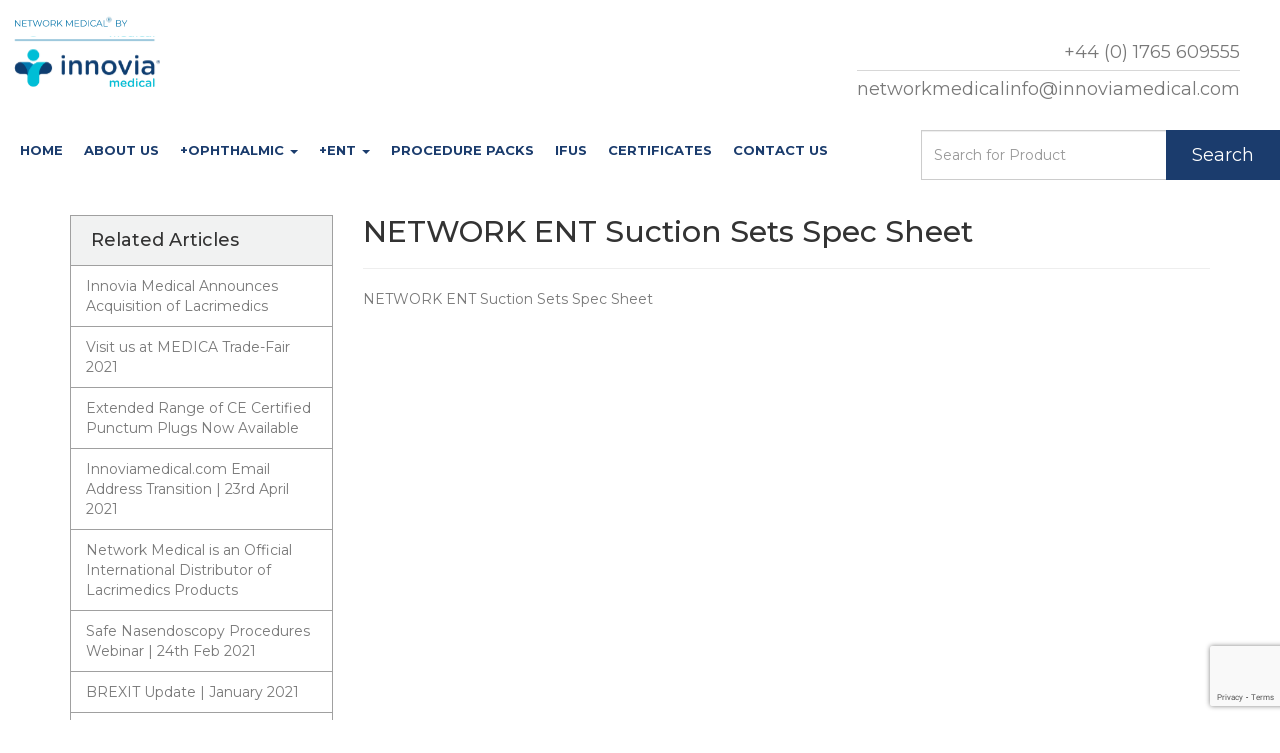

--- FILE ---
content_type: text/html; charset=UTF-8
request_url: https://www.networkmedical.co.uk/ent/product-type/suction-tubes/suction-tube-sets/network-ent-suction-sets-spec-sheet/
body_size: 11226
content:

<!doctype html>
<html lang="en-US">
    <head>
  <meta charset="utf-8">
  <meta http-equiv="x-ua-compatible" content="ie=edge">
  <meta name="viewport" content="width=device-width, initial-scale=1">

  <script>
    (function(i,s,o,g,r,a,m){i['GoogleAnalyticsObject']=r;i[r]=i[r]||function(){
      (i[r].q=i[r].q||[]).push(arguments)},i[r].l=1*new Date();a=s.createElement(o),
      m=s.getElementsByTagName(o)[0];a.async=1;a.src=g;m.parentNode.insertBefore(a,m)
    })(window,document,'script','https://www.google-analytics.com/analytics.js','ga');
    ga('create', 'UA-8471827-1', 'auto');
    ga('send', 'pageview');
  </script>

  <meta name='robots' content='index, follow, max-image-preview:large, max-snippet:-1, max-video-preview:-1' />
	<style>img:is([sizes="auto" i], [sizes^="auto," i]) { contain-intrinsic-size: 3000px 1500px }</style>
	
	<!-- This site is optimized with the Yoast SEO plugin v26.2 - https://yoast.com/wordpress/plugins/seo/ -->
	<title>NETWORK ENT Suction Sets Spec Sheet - networkmedical.co.uk</title>
	<link rel="canonical" href="https://www.networkmedical.co.uk/ent/product-type/suction-tubes/suction-tube-sets/network-ent-suction-sets-spec-sheet/" />
	<meta property="og:locale" content="en_US" />
	<meta property="og:type" content="article" />
	<meta property="og:title" content="NETWORK ENT Suction Sets Spec Sheet - networkmedical.co.uk" />
	<meta property="og:description" content="NETWORK ENT Suction Sets Spec Sheet" />
	<meta property="og:url" content="https://www.networkmedical.co.uk/ent/product-type/suction-tubes/suction-tube-sets/network-ent-suction-sets-spec-sheet/" />
	<meta property="og:site_name" content="networkmedical.co.uk" />
	<meta name="twitter:card" content="summary_large_image" />
	<script type="application/ld+json" class="yoast-schema-graph">{"@context":"https://schema.org","@graph":[{"@type":"WebPage","@id":"https://www.networkmedical.co.uk/ent/product-type/suction-tubes/suction-tube-sets/network-ent-suction-sets-spec-sheet/","url":"https://www.networkmedical.co.uk/ent/product-type/suction-tubes/suction-tube-sets/network-ent-suction-sets-spec-sheet/","name":"NETWORK ENT Suction Sets Spec Sheet - networkmedical.co.uk","isPartOf":{"@id":"https://www.networkmedical.co.uk/#website"},"primaryImageOfPage":{"@id":"https://www.networkmedical.co.uk/ent/product-type/suction-tubes/suction-tube-sets/network-ent-suction-sets-spec-sheet/#primaryimage"},"image":{"@id":"https://www.networkmedical.co.uk/ent/product-type/suction-tubes/suction-tube-sets/network-ent-suction-sets-spec-sheet/#primaryimage"},"thumbnailUrl":"","datePublished":"2019-03-19T10:46:30+00:00","breadcrumb":{"@id":"https://www.networkmedical.co.uk/ent/product-type/suction-tubes/suction-tube-sets/network-ent-suction-sets-spec-sheet/#breadcrumb"},"inLanguage":"en-US","potentialAction":[{"@type":"ReadAction","target":["https://www.networkmedical.co.uk/ent/product-type/suction-tubes/suction-tube-sets/network-ent-suction-sets-spec-sheet/"]}]},{"@type":"ImageObject","inLanguage":"en-US","@id":"https://www.networkmedical.co.uk/ent/product-type/suction-tubes/suction-tube-sets/network-ent-suction-sets-spec-sheet/#primaryimage","url":"","contentUrl":""},{"@type":"BreadcrumbList","@id":"https://www.networkmedical.co.uk/ent/product-type/suction-tubes/suction-tube-sets/network-ent-suction-sets-spec-sheet/#breadcrumb","itemListElement":[{"@type":"ListItem","position":1,"name":"Home","item":"https://www.networkmedical.co.uk/"},{"@type":"ListItem","position":2,"name":"Single Use Suction Tubes","item":"https://www.networkmedical.co.uk/ent/product-type/suction-tubes/"},{"@type":"ListItem","position":3,"name":"Single Use Suction Tube Sets","item":"https://www.networkmedical.co.uk/ent/product-type/suction-tubes/suction-tube-sets/"},{"@type":"ListItem","position":4,"name":"NETWORK ENT Suction Sets Spec Sheet"}]},{"@type":"WebSite","@id":"https://www.networkmedical.co.uk/#website","url":"https://www.networkmedical.co.uk/","name":"networkmedical.co.uk","description":"Ophthalmic and ENT Surgical Products","potentialAction":[{"@type":"SearchAction","target":{"@type":"EntryPoint","urlTemplate":"https://www.networkmedical.co.uk/?s={search_term_string}"},"query-input":{"@type":"PropertyValueSpecification","valueRequired":true,"valueName":"search_term_string"}}],"inLanguage":"en-US"}]}</script>
	<!-- / Yoast SEO plugin. -->


<link rel='dns-prefetch' href='//fonts.googleapis.com' />
<link rel="alternate" type="application/rss+xml" title="networkmedical.co.uk &raquo; NETWORK ENT Suction Sets Spec Sheet Comments Feed" href="https://www.networkmedical.co.uk/ent/product-type/suction-tubes/suction-tube-sets/network-ent-suction-sets-spec-sheet/feed/" />
<script type="text/javascript">
/* <![CDATA[ */
window._wpemojiSettings = {"baseUrl":"https:\/\/s.w.org\/images\/core\/emoji\/16.0.1\/72x72\/","ext":".png","svgUrl":"https:\/\/s.w.org\/images\/core\/emoji\/16.0.1\/svg\/","svgExt":".svg","source":{"concatemoji":"https:\/\/www.networkmedical.co.uk\/wp\/wp-includes\/js\/wp-emoji-release.min.js?ver=34b751a764a0b7ab42f8593ab63cd354"}};
/*! This file is auto-generated */
!function(s,n){var o,i,e;function c(e){try{var t={supportTests:e,timestamp:(new Date).valueOf()};sessionStorage.setItem(o,JSON.stringify(t))}catch(e){}}function p(e,t,n){e.clearRect(0,0,e.canvas.width,e.canvas.height),e.fillText(t,0,0);var t=new Uint32Array(e.getImageData(0,0,e.canvas.width,e.canvas.height).data),a=(e.clearRect(0,0,e.canvas.width,e.canvas.height),e.fillText(n,0,0),new Uint32Array(e.getImageData(0,0,e.canvas.width,e.canvas.height).data));return t.every(function(e,t){return e===a[t]})}function u(e,t){e.clearRect(0,0,e.canvas.width,e.canvas.height),e.fillText(t,0,0);for(var n=e.getImageData(16,16,1,1),a=0;a<n.data.length;a++)if(0!==n.data[a])return!1;return!0}function f(e,t,n,a){switch(t){case"flag":return n(e,"\ud83c\udff3\ufe0f\u200d\u26a7\ufe0f","\ud83c\udff3\ufe0f\u200b\u26a7\ufe0f")?!1:!n(e,"\ud83c\udde8\ud83c\uddf6","\ud83c\udde8\u200b\ud83c\uddf6")&&!n(e,"\ud83c\udff4\udb40\udc67\udb40\udc62\udb40\udc65\udb40\udc6e\udb40\udc67\udb40\udc7f","\ud83c\udff4\u200b\udb40\udc67\u200b\udb40\udc62\u200b\udb40\udc65\u200b\udb40\udc6e\u200b\udb40\udc67\u200b\udb40\udc7f");case"emoji":return!a(e,"\ud83e\udedf")}return!1}function g(e,t,n,a){var r="undefined"!=typeof WorkerGlobalScope&&self instanceof WorkerGlobalScope?new OffscreenCanvas(300,150):s.createElement("canvas"),o=r.getContext("2d",{willReadFrequently:!0}),i=(o.textBaseline="top",o.font="600 32px Arial",{});return e.forEach(function(e){i[e]=t(o,e,n,a)}),i}function t(e){var t=s.createElement("script");t.src=e,t.defer=!0,s.head.appendChild(t)}"undefined"!=typeof Promise&&(o="wpEmojiSettingsSupports",i=["flag","emoji"],n.supports={everything:!0,everythingExceptFlag:!0},e=new Promise(function(e){s.addEventListener("DOMContentLoaded",e,{once:!0})}),new Promise(function(t){var n=function(){try{var e=JSON.parse(sessionStorage.getItem(o));if("object"==typeof e&&"number"==typeof e.timestamp&&(new Date).valueOf()<e.timestamp+604800&&"object"==typeof e.supportTests)return e.supportTests}catch(e){}return null}();if(!n){if("undefined"!=typeof Worker&&"undefined"!=typeof OffscreenCanvas&&"undefined"!=typeof URL&&URL.createObjectURL&&"undefined"!=typeof Blob)try{var e="postMessage("+g.toString()+"("+[JSON.stringify(i),f.toString(),p.toString(),u.toString()].join(",")+"));",a=new Blob([e],{type:"text/javascript"}),r=new Worker(URL.createObjectURL(a),{name:"wpTestEmojiSupports"});return void(r.onmessage=function(e){c(n=e.data),r.terminate(),t(n)})}catch(e){}c(n=g(i,f,p,u))}t(n)}).then(function(e){for(var t in e)n.supports[t]=e[t],n.supports.everything=n.supports.everything&&n.supports[t],"flag"!==t&&(n.supports.everythingExceptFlag=n.supports.everythingExceptFlag&&n.supports[t]);n.supports.everythingExceptFlag=n.supports.everythingExceptFlag&&!n.supports.flag,n.DOMReady=!1,n.readyCallback=function(){n.DOMReady=!0}}).then(function(){return e}).then(function(){var e;n.supports.everything||(n.readyCallback(),(e=n.source||{}).concatemoji?t(e.concatemoji):e.wpemoji&&e.twemoji&&(t(e.twemoji),t(e.wpemoji)))}))}((window,document),window._wpemojiSettings);
/* ]]> */
</script>
<style id='wp-emoji-styles-inline-css' type='text/css'>

	img.wp-smiley, img.emoji {
		display: inline !important;
		border: none !important;
		box-shadow: none !important;
		height: 1em !important;
		width: 1em !important;
		margin: 0 0.07em !important;
		vertical-align: -0.1em !important;
		background: none !important;
		padding: 0 !important;
	}
</style>
<link rel='stylesheet' id='wp-block-library-css' href='https://www.networkmedical.co.uk/wp/wp-includes/css/dist/block-library/style.min.css?ver=34b751a764a0b7ab42f8593ab63cd354' type='text/css' media='all' />
<style id='classic-theme-styles-inline-css' type='text/css'>
/*! This file is auto-generated */
.wp-block-button__link{color:#fff;background-color:#32373c;border-radius:9999px;box-shadow:none;text-decoration:none;padding:calc(.667em + 2px) calc(1.333em + 2px);font-size:1.125em}.wp-block-file__button{background:#32373c;color:#fff;text-decoration:none}
</style>
<style id='global-styles-inline-css' type='text/css'>
:root{--wp--preset--aspect-ratio--square: 1;--wp--preset--aspect-ratio--4-3: 4/3;--wp--preset--aspect-ratio--3-4: 3/4;--wp--preset--aspect-ratio--3-2: 3/2;--wp--preset--aspect-ratio--2-3: 2/3;--wp--preset--aspect-ratio--16-9: 16/9;--wp--preset--aspect-ratio--9-16: 9/16;--wp--preset--color--black: #000000;--wp--preset--color--cyan-bluish-gray: #abb8c3;--wp--preset--color--white: #ffffff;--wp--preset--color--pale-pink: #f78da7;--wp--preset--color--vivid-red: #cf2e2e;--wp--preset--color--luminous-vivid-orange: #ff6900;--wp--preset--color--luminous-vivid-amber: #fcb900;--wp--preset--color--light-green-cyan: #7bdcb5;--wp--preset--color--vivid-green-cyan: #00d084;--wp--preset--color--pale-cyan-blue: #8ed1fc;--wp--preset--color--vivid-cyan-blue: #0693e3;--wp--preset--color--vivid-purple: #9b51e0;--wp--preset--gradient--vivid-cyan-blue-to-vivid-purple: linear-gradient(135deg,rgba(6,147,227,1) 0%,rgb(155,81,224) 100%);--wp--preset--gradient--light-green-cyan-to-vivid-green-cyan: linear-gradient(135deg,rgb(122,220,180) 0%,rgb(0,208,130) 100%);--wp--preset--gradient--luminous-vivid-amber-to-luminous-vivid-orange: linear-gradient(135deg,rgba(252,185,0,1) 0%,rgba(255,105,0,1) 100%);--wp--preset--gradient--luminous-vivid-orange-to-vivid-red: linear-gradient(135deg,rgba(255,105,0,1) 0%,rgb(207,46,46) 100%);--wp--preset--gradient--very-light-gray-to-cyan-bluish-gray: linear-gradient(135deg,rgb(238,238,238) 0%,rgb(169,184,195) 100%);--wp--preset--gradient--cool-to-warm-spectrum: linear-gradient(135deg,rgb(74,234,220) 0%,rgb(151,120,209) 20%,rgb(207,42,186) 40%,rgb(238,44,130) 60%,rgb(251,105,98) 80%,rgb(254,248,76) 100%);--wp--preset--gradient--blush-light-purple: linear-gradient(135deg,rgb(255,206,236) 0%,rgb(152,150,240) 100%);--wp--preset--gradient--blush-bordeaux: linear-gradient(135deg,rgb(254,205,165) 0%,rgb(254,45,45) 50%,rgb(107,0,62) 100%);--wp--preset--gradient--luminous-dusk: linear-gradient(135deg,rgb(255,203,112) 0%,rgb(199,81,192) 50%,rgb(65,88,208) 100%);--wp--preset--gradient--pale-ocean: linear-gradient(135deg,rgb(255,245,203) 0%,rgb(182,227,212) 50%,rgb(51,167,181) 100%);--wp--preset--gradient--electric-grass: linear-gradient(135deg,rgb(202,248,128) 0%,rgb(113,206,126) 100%);--wp--preset--gradient--midnight: linear-gradient(135deg,rgb(2,3,129) 0%,rgb(40,116,252) 100%);--wp--preset--font-size--small: 13px;--wp--preset--font-size--medium: 20px;--wp--preset--font-size--large: 36px;--wp--preset--font-size--x-large: 42px;--wp--preset--spacing--20: 0.44rem;--wp--preset--spacing--30: 0.67rem;--wp--preset--spacing--40: 1rem;--wp--preset--spacing--50: 1.5rem;--wp--preset--spacing--60: 2.25rem;--wp--preset--spacing--70: 3.38rem;--wp--preset--spacing--80: 5.06rem;--wp--preset--shadow--natural: 6px 6px 9px rgba(0, 0, 0, 0.2);--wp--preset--shadow--deep: 12px 12px 50px rgba(0, 0, 0, 0.4);--wp--preset--shadow--sharp: 6px 6px 0px rgba(0, 0, 0, 0.2);--wp--preset--shadow--outlined: 6px 6px 0px -3px rgba(255, 255, 255, 1), 6px 6px rgba(0, 0, 0, 1);--wp--preset--shadow--crisp: 6px 6px 0px rgba(0, 0, 0, 1);}:where(.is-layout-flex){gap: 0.5em;}:where(.is-layout-grid){gap: 0.5em;}body .is-layout-flex{display: flex;}.is-layout-flex{flex-wrap: wrap;align-items: center;}.is-layout-flex > :is(*, div){margin: 0;}body .is-layout-grid{display: grid;}.is-layout-grid > :is(*, div){margin: 0;}:where(.wp-block-columns.is-layout-flex){gap: 2em;}:where(.wp-block-columns.is-layout-grid){gap: 2em;}:where(.wp-block-post-template.is-layout-flex){gap: 1.25em;}:where(.wp-block-post-template.is-layout-grid){gap: 1.25em;}.has-black-color{color: var(--wp--preset--color--black) !important;}.has-cyan-bluish-gray-color{color: var(--wp--preset--color--cyan-bluish-gray) !important;}.has-white-color{color: var(--wp--preset--color--white) !important;}.has-pale-pink-color{color: var(--wp--preset--color--pale-pink) !important;}.has-vivid-red-color{color: var(--wp--preset--color--vivid-red) !important;}.has-luminous-vivid-orange-color{color: var(--wp--preset--color--luminous-vivid-orange) !important;}.has-luminous-vivid-amber-color{color: var(--wp--preset--color--luminous-vivid-amber) !important;}.has-light-green-cyan-color{color: var(--wp--preset--color--light-green-cyan) !important;}.has-vivid-green-cyan-color{color: var(--wp--preset--color--vivid-green-cyan) !important;}.has-pale-cyan-blue-color{color: var(--wp--preset--color--pale-cyan-blue) !important;}.has-vivid-cyan-blue-color{color: var(--wp--preset--color--vivid-cyan-blue) !important;}.has-vivid-purple-color{color: var(--wp--preset--color--vivid-purple) !important;}.has-black-background-color{background-color: var(--wp--preset--color--black) !important;}.has-cyan-bluish-gray-background-color{background-color: var(--wp--preset--color--cyan-bluish-gray) !important;}.has-white-background-color{background-color: var(--wp--preset--color--white) !important;}.has-pale-pink-background-color{background-color: var(--wp--preset--color--pale-pink) !important;}.has-vivid-red-background-color{background-color: var(--wp--preset--color--vivid-red) !important;}.has-luminous-vivid-orange-background-color{background-color: var(--wp--preset--color--luminous-vivid-orange) !important;}.has-luminous-vivid-amber-background-color{background-color: var(--wp--preset--color--luminous-vivid-amber) !important;}.has-light-green-cyan-background-color{background-color: var(--wp--preset--color--light-green-cyan) !important;}.has-vivid-green-cyan-background-color{background-color: var(--wp--preset--color--vivid-green-cyan) !important;}.has-pale-cyan-blue-background-color{background-color: var(--wp--preset--color--pale-cyan-blue) !important;}.has-vivid-cyan-blue-background-color{background-color: var(--wp--preset--color--vivid-cyan-blue) !important;}.has-vivid-purple-background-color{background-color: var(--wp--preset--color--vivid-purple) !important;}.has-black-border-color{border-color: var(--wp--preset--color--black) !important;}.has-cyan-bluish-gray-border-color{border-color: var(--wp--preset--color--cyan-bluish-gray) !important;}.has-white-border-color{border-color: var(--wp--preset--color--white) !important;}.has-pale-pink-border-color{border-color: var(--wp--preset--color--pale-pink) !important;}.has-vivid-red-border-color{border-color: var(--wp--preset--color--vivid-red) !important;}.has-luminous-vivid-orange-border-color{border-color: var(--wp--preset--color--luminous-vivid-orange) !important;}.has-luminous-vivid-amber-border-color{border-color: var(--wp--preset--color--luminous-vivid-amber) !important;}.has-light-green-cyan-border-color{border-color: var(--wp--preset--color--light-green-cyan) !important;}.has-vivid-green-cyan-border-color{border-color: var(--wp--preset--color--vivid-green-cyan) !important;}.has-pale-cyan-blue-border-color{border-color: var(--wp--preset--color--pale-cyan-blue) !important;}.has-vivid-cyan-blue-border-color{border-color: var(--wp--preset--color--vivid-cyan-blue) !important;}.has-vivid-purple-border-color{border-color: var(--wp--preset--color--vivid-purple) !important;}.has-vivid-cyan-blue-to-vivid-purple-gradient-background{background: var(--wp--preset--gradient--vivid-cyan-blue-to-vivid-purple) !important;}.has-light-green-cyan-to-vivid-green-cyan-gradient-background{background: var(--wp--preset--gradient--light-green-cyan-to-vivid-green-cyan) !important;}.has-luminous-vivid-amber-to-luminous-vivid-orange-gradient-background{background: var(--wp--preset--gradient--luminous-vivid-amber-to-luminous-vivid-orange) !important;}.has-luminous-vivid-orange-to-vivid-red-gradient-background{background: var(--wp--preset--gradient--luminous-vivid-orange-to-vivid-red) !important;}.has-very-light-gray-to-cyan-bluish-gray-gradient-background{background: var(--wp--preset--gradient--very-light-gray-to-cyan-bluish-gray) !important;}.has-cool-to-warm-spectrum-gradient-background{background: var(--wp--preset--gradient--cool-to-warm-spectrum) !important;}.has-blush-light-purple-gradient-background{background: var(--wp--preset--gradient--blush-light-purple) !important;}.has-blush-bordeaux-gradient-background{background: var(--wp--preset--gradient--blush-bordeaux) !important;}.has-luminous-dusk-gradient-background{background: var(--wp--preset--gradient--luminous-dusk) !important;}.has-pale-ocean-gradient-background{background: var(--wp--preset--gradient--pale-ocean) !important;}.has-electric-grass-gradient-background{background: var(--wp--preset--gradient--electric-grass) !important;}.has-midnight-gradient-background{background: var(--wp--preset--gradient--midnight) !important;}.has-small-font-size{font-size: var(--wp--preset--font-size--small) !important;}.has-medium-font-size{font-size: var(--wp--preset--font-size--medium) !important;}.has-large-font-size{font-size: var(--wp--preset--font-size--large) !important;}.has-x-large-font-size{font-size: var(--wp--preset--font-size--x-large) !important;}
:where(.wp-block-post-template.is-layout-flex){gap: 1.25em;}:where(.wp-block-post-template.is-layout-grid){gap: 1.25em;}
:where(.wp-block-columns.is-layout-flex){gap: 2em;}:where(.wp-block-columns.is-layout-grid){gap: 2em;}
:root :where(.wp-block-pullquote){font-size: 1.5em;line-height: 1.6;}
</style>
<link rel='stylesheet' id='contact-form-7-css' href='https://www.networkmedical.co.uk/app/plugins/contact-form-7/includes/css/styles.css?ver=6.1.3' type='text/css' media='all' />
<link rel='stylesheet' id='tablepress-default-css' href='https://www.networkmedical.co.uk/app/plugins/tablepress/css/build/default.css?ver=3.2.5' type='text/css' media='all' />
<link rel='stylesheet' id='heateor_sss_frontend_css-css' href='https://www.networkmedical.co.uk/app/plugins/sassy-social-share/public/css/sassy-social-share-public.css?ver=3.3.79' type='text/css' media='all' />
<style id='heateor_sss_frontend_css-inline-css' type='text/css'>
.heateor_sss_button_instagram span.heateor_sss_svg,a.heateor_sss_instagram span.heateor_sss_svg{background:radial-gradient(circle at 30% 107%,#fdf497 0,#fdf497 5%,#fd5949 45%,#d6249f 60%,#285aeb 90%)}.heateor_sss_horizontal_sharing .heateor_sss_svg,.heateor_sss_standard_follow_icons_container .heateor_sss_svg{color:#fff;border-width:0px;border-style:solid;border-color:transparent}.heateor_sss_horizontal_sharing .heateorSssTCBackground{color:#666}.heateor_sss_horizontal_sharing span.heateor_sss_svg:hover,.heateor_sss_standard_follow_icons_container span.heateor_sss_svg:hover{border-color:transparent;}.heateor_sss_vertical_sharing span.heateor_sss_svg,.heateor_sss_floating_follow_icons_container span.heateor_sss_svg{color:#fff;border-width:0px;border-style:solid;border-color:transparent;}.heateor_sss_vertical_sharing .heateorSssTCBackground{color:#666;}.heateor_sss_vertical_sharing span.heateor_sss_svg:hover,.heateor_sss_floating_follow_icons_container span.heateor_sss_svg:hover{border-color:transparent;}@media screen and (max-width:783px) {.heateor_sss_vertical_sharing{display:none!important}}
</style>
<link rel='stylesheet' id='sage/css-css' href='https://www.networkmedical.co.uk/app/themes/networkmedical/dist/styles/main-0be424ffa2.css' type='text/css' media='all' />
<link rel='stylesheet' id='google_font_serif-css' href='https://fonts.googleapis.com/css2?family=Montserrat:wght@400;500;600;700;800&#038;display=swap' type='text/css' media='all' />
<script type="text/javascript" id="wpgmza_data-js-extra">
/* <![CDATA[ */
var wpgmza_google_api_status = {"message":"Enqueued","code":"ENQUEUED"};
/* ]]> */
</script>
<script type="text/javascript" src="https://www.networkmedical.co.uk/app/plugins/wp-google-maps/wpgmza_data.js?ver=34b751a764a0b7ab42f8593ab63cd354" id="wpgmza_data-js"></script>
<script type="text/javascript" src="https://www.networkmedical.co.uk/wp/wp-includes/js/jquery/jquery.min.js?ver=3.7.1" id="jquery-core-js"></script>
<script type="text/javascript" src="https://www.networkmedical.co.uk/wp/wp-includes/js/jquery/jquery-migrate.min.js?ver=3.4.1" id="jquery-migrate-js"></script>
<link rel="https://api.w.org/" href="https://www.networkmedical.co.uk/wp-json/" /><link rel="alternate" title="JSON" type="application/json" href="https://www.networkmedical.co.uk/wp-json/wp/v2/media/3531" /><link rel="EditURI" type="application/rsd+xml" title="RSD" href="https://www.networkmedical.co.uk/wp/xmlrpc.php?rsd" />

<link rel='shortlink' href='https://www.networkmedical.co.uk/?p=3531' />
<link rel="alternate" title="oEmbed (JSON)" type="application/json+oembed" href="https://www.networkmedical.co.uk/wp-json/oembed/1.0/embed?url=https%3A%2F%2Fwww.networkmedical.co.uk%2Fent%2Fproduct-type%2Fsuction-tubes%2Fsuction-tube-sets%2Fnetwork-ent-suction-sets-spec-sheet%2F" />
<link rel="alternate" title="oEmbed (XML)" type="text/xml+oembed" href="https://www.networkmedical.co.uk/wp-json/oembed/1.0/embed?url=https%3A%2F%2Fwww.networkmedical.co.uk%2Fent%2Fproduct-type%2Fsuction-tubes%2Fsuction-tube-sets%2Fnetwork-ent-suction-sets-spec-sheet%2F&#038;format=xml" />

		<script>
		(function(h,o,t,j,a,r){
			h.hj=h.hj||function(){(h.hj.q=h.hj.q||[]).push(arguments)};
			h._hjSettings={hjid:2615533,hjsv:5};
			a=o.getElementsByTagName('head')[0];
			r=o.createElement('script');r.async=1;
			r.src=t+h._hjSettings.hjid+j+h._hjSettings.hjsv;
			a.appendChild(r);
		})(window,document,'//static.hotjar.com/c/hotjar-','.js?sv=');
		</script>
		<link rel="icon" href="https://www.networkmedical.co.uk/app/uploads/2016/07/cropped-favicon-150x150.png" sizes="32x32" />
<link rel="icon" href="https://www.networkmedical.co.uk/app/uploads/2016/07/cropped-favicon-300x300.png" sizes="192x192" />
<link rel="apple-touch-icon" href="https://www.networkmedical.co.uk/app/uploads/2016/07/cropped-favicon-300x300.png" />
<meta name="msapplication-TileImage" content="https://www.networkmedical.co.uk/app/uploads/2016/07/cropped-favicon-300x300.png" />
		<style type="text/css" id="wp-custom-css">
			.innovia-logo {display: none !important; }		</style>
		
  <script src='https://www.google.com/recaptcha/api.js'></script>

  <!-- Google Tag Manager -->
  <!-- <script>(function(w,d,s,l,i){w[l]=w[l]||[];w[l].push({'gtm.start':
  new Date().getTime(),event:'gtm.js'});var f=d.getElementsByTagName(s)[0],
  j=d.createElement(s),dl=l!='dataLayer'?'&l='+l:'';j.async=true;j.src=
  'https://www.googletagmanager.com/gtm.js?id='+i+dl;f.parentNode.insertBefore(j,f);
  })(window,document,'script','dataLayer','GTM-KDBL29K');</script> -->
  <!-- End Google Tag Manager -->

  <script type="text/javascript">
    _linkedin_partner_id = "2615378";
    window._linkedin_data_partner_ids = window._linkedin_data_partner_ids || [];
    window._linkedin_data_partner_ids.push(_linkedin_partner_id);
  </script><script type="text/javascript">
    (function(){var s = document.getElementsByTagName("script")[0];
      var b = document.createElement("script");
      b.type = "text/javascript";b.async = true;
      b.src = "https://snap.licdn.com/li.lms-analytics/insight.min.js";
      s.parentNode.insertBefore(b, s);})();
  </script>
  <noscript>
    <img height="1" width="1" style="display:none;" alt="" src="https://px.ads.linkedin.com/collect/?pid=2615378&fmt=gif" />
  </noscript>

</head>
    <body class="attachment wp-singular attachment-template-default single single-attachment postid-3531 attachmentid-3531 attachment-pdf wp-theme-networkmedical network-ent-suction-sets-spec-sheet sidebar-primary">
        <!--[if IE]>
        <div class="alert alert-warning">
            You are using an <strong>outdated</strong> browser. Please <a href="http://browsehappy.com/">upgrade your browser</a> to improve your experience.        </div>
        <![endif]-->
        <div class="sticky-footer-wrapper">
            <div id="page-wrapper">
                <nav id="mobile-menu">
    <div class="menu-main-menu-container"><ul id="menu-main-menu" class="mobile-nav"><li id="menu-item-37" class="menu-item menu-item-type-post_type menu-item-object-page menu-item-home menu-item-37"><a href="https://www.networkmedical.co.uk/">Home</a></li>
<li id="menu-item-270" class="menu-item menu-item-type-post_type menu-item-object-page menu-item-270"><a href="https://www.networkmedical.co.uk/about-us/">About Us</a></li>
<li id="menu-item-45" class="menu-item menu-item-type-post_type menu-item-object-page menu-item-has-children menu-item-45"><a href="https://www.networkmedical.co.uk/ophthalmic/">+Ophthalmic</a>
<ul class="sub-menu">
	<li id="menu-item-5128" class="menu-item menu-item-type-custom menu-item-object-custom menu-item-5128"><a href="/ophthalmic/by-brand/coronet/">Coronet</a></li>
	<li id="menu-item-5129" class="menu-item menu-item-type-custom menu-item-object-custom menu-item-5129"><a href="/ophthalmic/by-brand/eyetec/">Eyetec</a></li>
	<li id="menu-item-5130" class="menu-item menu-item-type-custom menu-item-object-custom menu-item-5130"><a href="/ophthalmic/by-procedure/">Surgical Procedure</a></li>
</ul>
</li>
<li id="menu-item-44" class="menu-item menu-item-type-post_type menu-item-object-page menu-item-has-children menu-item-44"><a href="https://www.networkmedical.co.uk/ent/">+ENT</a>
<ul class="sub-menu">
	<li id="menu-item-5131" class="menu-item menu-item-type-custom menu-item-object-custom menu-item-5131"><a href="/ent/by-brand/netcell/">Netcell</a></li>
	<li id="menu-item-5132" class="menu-item menu-item-type-custom menu-item-object-custom menu-item-5132"><a href="/ent/by-brand/network-medical-ent-products/">Network ENT Products</a></li>
</ul>
</li>
<li id="menu-item-4977" class="menu-item menu-item-type-post_type menu-item-object-page menu-item-4977"><a href="https://www.networkmedical.co.uk/kitpackers/">Procedure Packs</a></li>
<li id="menu-item-4573" class="menu-item menu-item-type-post_type menu-item-object-page menu-item-4573"><a href="https://www.networkmedical.co.uk/ifu-product-group/">IFUs</a></li>
<li id="menu-item-51" class="menu-item menu-item-type-post_type menu-item-object-page menu-item-51"><a href="https://www.networkmedical.co.uk/certificates/">Certificates</a></li>
<li id="menu-item-32" class="menu-item menu-item-type-post_type menu-item-object-page menu-item-32"><a href="https://www.networkmedical.co.uk/contact-us/">Contact Us</a></li>
</ul></div></nav>
                <div class="header">
  <div class="header__logo-container">
    <a href="/">
        <img src=" https://www.networkmedical.co.uk/app/themes/networkmedical/assets/images/netmed.svg" alt=" Ophthalmic and ENT Surgical Products" class="header__logo" style="margin-left: 1rem;">
    </a>
</div>
  <a href="#mobile-menu" class="header__mobile-menu-link">Menu <i class="fa fa-bars" aria-hidden="true"></i> </a>
  <div class="header__contact-details">
    <a href="tel:+441765609555" class="header__telephone">+44 (0) 1765 609555</a>
    <hr class="header__line">
    <a href="mailto:networkmedicalinfo@innoviamedical.com" class="header__email">networkmedicalinfo@innoviamedical.com</a>
</div>
  <a href="https://innoviamedical.com/" class="innovia-logo" target="_blank">
    <img src="https://www.networkmedical.co.uk/app/themes/networkmedical/assets/images/InnoviaMedical_logo_Web.png" alt="Innovia Medical" width="180px">
  </a>
</div>
<nav class="navigation-bar" role="navigation">
<div class="menu-main-menu-container"><ul id="menu-main-menu-1" class="navigation"><li class="menu-item menu-item-type-post_type menu-item-object-page menu-item-home menu-item-37"><a title="Home" href="https://www.networkmedical.co.uk/">Home</a></li>
<li class="menu-item menu-item-type-post_type menu-item-object-page menu-item-270"><a title="About Us" href="https://www.networkmedical.co.uk/about-us/">About Us</a></li>
<li class="menu-item menu-item-type-post_type menu-item-object-page menu-item-has-children menu-item-45 dropdown"><a title="+Ophthalmic" href="https://www.networkmedical.co.uk/ophthalmic/" data-target="https://www.networkmedical.co.uk/ophthalmic/" class="dropdown-toggle" aria-haspopup="true">+Ophthalmic <span class="caret"></span></a>
<ul role="menu" class=" dropdown-menu">
	<li class="menu-item menu-item-type-custom menu-item-object-custom menu-item-5128"><a title="Coronet" href="/ophthalmic/by-brand/coronet/">Coronet</a></li>
	<li class="menu-item menu-item-type-custom menu-item-object-custom menu-item-5129"><a title="Eyetec" href="/ophthalmic/by-brand/eyetec/">Eyetec</a></li>
	<li class="menu-item menu-item-type-custom menu-item-object-custom menu-item-5130"><a title="Surgical Procedure" href="/ophthalmic/by-procedure/">Surgical Procedure</a></li>
</ul>
</li>
<li class="menu-item menu-item-type-post_type menu-item-object-page menu-item-has-children menu-item-44 dropdown"><a title="+ENT" href="https://www.networkmedical.co.uk/ent/" data-target="https://www.networkmedical.co.uk/ent/" class="dropdown-toggle" aria-haspopup="true">+ENT <span class="caret"></span></a>
<ul role="menu" class=" dropdown-menu">
	<li class="menu-item menu-item-type-custom menu-item-object-custom menu-item-5131"><a title="Netcell" href="/ent/by-brand/netcell/">Netcell</a></li>
	<li class="menu-item menu-item-type-custom menu-item-object-custom menu-item-5132"><a title="Network ENT Products" href="/ent/by-brand/network-medical-ent-products/">Network ENT Products</a></li>
</ul>
</li>
<li class="menu-item menu-item-type-post_type menu-item-object-page menu-item-4977"><a title="Procedure Packs" href="https://www.networkmedical.co.uk/kitpackers/">Procedure Packs</a></li>
<li class="menu-item menu-item-type-post_type menu-item-object-page menu-item-4573"><a title="IFUs" href="https://www.networkmedical.co.uk/ifu-product-group/">IFUs</a></li>
<li class="menu-item menu-item-type-post_type menu-item-object-page menu-item-51"><a title="Certificates" href="https://www.networkmedical.co.uk/certificates/">Certificates</a></li>
<li class="menu-item menu-item-type-post_type menu-item-object-page menu-item-32"><a title="Contact Us" href="https://www.networkmedical.co.uk/contact-us/">Contact Us</a></li>
</ul></div><form role="search" method="get" class="navigation-bar__search-form" action="/">
    <input type="search" class="navigation-bar__search-field" placeholder="Search for Product" value="" name="s" />
    <button type="submit" class="navigation-bar__search-submit">Search</button>
</form>
</nav>


<div class="search-form-container">
    <form role="search" method="get" class="search-block" action="/">
        <div class="search-block__container">
            <input type="search" class="search-block__input-field" placeholder="Search for Product" value="" name="s" />
            <span class="input-group-btn">
                <button type="submit" class="search-block__button">Search</button>
            </span>
        </div>
    </form>
</div>
                <div class="wrap" role="document">
                    <div class="content">
                        <main class="main">
                            <div class="container">
    <div class="single-news-page__container">

        <div class="row">
            <div class="single-news-page__grid-1">
                
<div class="related-posts-bg">
    <h3 class="related-articles__title">Related Articles</h3>
    <ul class="related-articles__nav">
                        

        <li class="related-articles__item">
            <a href="https://www.networkmedical.co.uk/innovia-medical-announces-acquisition-of-lacrimedics/">Innovia Medical Announces Acquisition of Lacrimedics</a>
        </li>
                

        <li class="related-articles__item">
            <a href="https://www.networkmedical.co.uk/visit-us-at-medica-trade-fair-2021/">Visit us at MEDICA Trade-Fair 2021</a>
        </li>
                

        <li class="related-articles__item">
            <a href="https://www.networkmedical.co.uk/extended-range-of-ce-certified-punctum-plugs-now-available/">Extended Range of CE Certified Punctum Plugs Now Available</a>
        </li>
                

        <li class="related-articles__item">
            <a href="https://www.networkmedical.co.uk/innoviamedical-com-email-address-transition-23rd-april-2021/">Innoviamedical.com Email Address Transition | 23rd April 2021</a>
        </li>
                

        <li class="related-articles__item">
            <a href="https://www.networkmedical.co.uk/network-medical-is-an-official-international-distributor-of-lacrimedics-products/">Network Medical is an Official International Distributor of Lacrimedics Products</a>
        </li>
                

        <li class="related-articles__item">
            <a href="https://www.networkmedical.co.uk/safe-nasendoscopy-procedures-webinar-10th-feb-2021/">Safe Nasendoscopy Procedures Webinar | 24th Feb 2021</a>
        </li>
                

        <li class="related-articles__item">
            <a href="https://www.networkmedical.co.uk/brexit-update/">BREXIT Update | January 2021</a>
        </li>
                

        <li class="related-articles__item">
            <a href="https://www.networkmedical.co.uk/2020-innovia-annual-wrap-up/">2020 Innovia Annual Wrap-Up</a>
        </li>
                        
    </ul>
</div>
            </div>

            <div class="single-news-page__grid-2">

                
                                
<h1 class="single-news__main-title">NETWORK ENT Suction Sets Spec Sheet</h1>
<hr>                <p class="attachment"><a href='https://www.networkmedical.co.uk/app/uploads/2016/06/NETWORK-ENT-Suction-Sets-Spec-Sheet.pdf'>NETWORK ENT Suction Sets Spec Sheet</a></p>
                
                <div class="row">
                    <div class="single-news-page__grid-3">
                                            </div>
                    <div class="single-news-page__grid-4">
                                            </div>
                </div>

                
                <div class="row">
                    <div class="single-news-page__grid-5">
                                            </div>
                    <div class="single-news-page__grid-6">
                                            </div>
                </div>
                <div class="row">
                    <div class="single-news-page__grid-7">
                                            </div>
                    <div class="single-news-page__grid-8">
                        <div class="single-news__list-items-container">
                                                    </div>
                    </div>
                </div>
            </div>
        </div>
    </div>
</div>
                        </main><!-- /.main -->
                    </div><!-- /.content -->
                </div><!-- /.wrap -->
            </div>
        </div>

        <footer class="footer">
    <div class="container">
        <div class="row">
            <section class="widget text-2 widget_text">			<div class="textwidget"><p>Network Medical Products Ltd.<br />
Coronet House,<br />
Kearsley Road, Ripon,<br />
North Yorkshire,<br />
HG4 2SG, UK</p>
</div>
		</section><section class="widget text-3 widget_text">			<div class="textwidget"><p>Tel: +44 (0) 1765 609555<br />
Fax: +44 (0) 1765 608476<br />
networkmedicalinfo@innoviamedical.com<br />
VAT No: GB 664 7997 65<br />
Company Reg. No: 3209576</p>
</div>
		</section><section class="widget nav_menu-2 widget_nav_menu"><div class="menu-footer-menu-container"><ul id="menu-footer-menu" class="menu"><li id="menu-item-73" class="menu-item menu-item-type-post_type menu-item-object-page menu-item-73"><a href="https://www.networkmedical.co.uk/about-us/">About Us</a></li>
<li id="menu-item-68" class="menu-item menu-item-type-post_type menu-item-object-page menu-item-68"><a href="https://www.networkmedical.co.uk/ophthalmic/">Ophthalmic</a></li>
<li id="menu-item-67" class="menu-item menu-item-type-post_type menu-item-object-page menu-item-67"><a href="https://www.networkmedical.co.uk/ent/">ENT</a></li>
<li id="menu-item-70" class="menu-item menu-item-type-post_type menu-item-object-page menu-item-70"><a href="https://www.networkmedical.co.uk/brochures/">Brochures</a></li>
<li id="menu-item-66" class="menu-item menu-item-type-post_type menu-item-object-page menu-item-66"><a href="https://www.networkmedical.co.uk/certificates/">Certificates</a></li>
<li id="menu-item-2026" class="menu-item menu-item-type-post_type menu-item-object-page menu-item-2026"><a href="https://www.networkmedical.co.uk/?page_id=9">News</a></li>
<li id="menu-item-69" class="menu-item menu-item-type-post_type menu-item-object-page menu-item-69"><a href="https://www.networkmedical.co.uk/contact-us/">Contact Us</a></li>
<li id="menu-item-2017" class="menu-item menu-item-type-post_type menu-item-object-page menu-item-2017"><a href="https://www.networkmedical.co.uk/distributor-welcome/">Distribution</a></li>
<li id="menu-item-4810" class="menu-item menu-item-type-custom menu-item-object-custom menu-item-4810"><a href="https://innoviamedical.com/privacy-policy/">Privacy Policy</a></li>
<li id="menu-item-5180" class="menu-item menu-item-type-custom menu-item-object-custom menu-item-5180"><a href="https://www.networkmedical.co.uk/app/uploads/2024/07/FM-00183-Purchase-Terms-March-2024-Network-Medical.pdf">Purchasing Terms &#038; Conditions</a></li>
</ul></div></section><section class="widget heateor_sss_follow-2 widget_heateor_sss_follow"><div class="heateor_sss_follow_icons_container"><div class="heateor_sss_follow_ul"><a class="heateor_sss_twitter" href="https://twitter.com/networkmedical1?lang=en" title="Twitter" rel="noopener" target="_blank" style="font-size:32px!important;box-shadow:none;display:inline-block;vertical-align:middle"><span style="background-color:#55acee;display:inline-block;opacity:1;float:left;font-size:32px;box-shadow:none;display:inline-block;font-size:16px;padding:0 4px;vertical-align:middle;background-repeat:repeat;overflow:hidden;padding:0;cursor:pointer;width:32px;height:32px" class="heateor_sss_svg"><svg focusable="false" aria-hidden="true" xmlns="http://www.w3.org/2000/svg" width="100%" height="100%" viewBox="-4 -4 39 39"><path d="M28 8.557a9.913 9.913 0 0 1-2.828.775 4.93 4.93 0 0 0 2.166-2.725 9.738 9.738 0 0 1-3.13 1.194 4.92 4.92 0 0 0-3.593-1.55 4.924 4.924 0 0 0-4.794 6.049c-4.09-.21-7.72-2.17-10.15-5.15a4.942 4.942 0 0 0-.665 2.477c0 1.71.87 3.214 2.19 4.1a4.968 4.968 0 0 1-2.23-.616v.06c0 2.39 1.7 4.38 3.952 4.83-.414.115-.85.174-1.297.174-.318 0-.626-.03-.928-.086a4.935 4.935 0 0 0 4.6 3.42 9.893 9.893 0 0 1-6.114 2.107c-.398 0-.79-.023-1.175-.068a13.953 13.953 0 0 0 7.55 2.213c9.056 0 14.01-7.507 14.01-14.013 0-.213-.005-.426-.015-.637.96-.695 1.795-1.56 2.455-2.55z" fill="#fff"></path></svg></span></a><a class="heateor_sss_linkedin_company" href="https://www.linkedin.com/company/network-medical-products-limited/" title="Linkedin Company" rel="noopener" target="_blank" style="font-size:32px!important;box-shadow:none;display:inline-block;vertical-align:middle"><span style="background-color:#0077b5;display:inline-block;opacity:1;float:left;font-size:32px;box-shadow:none;display:inline-block;font-size:16px;padding:0 4px;vertical-align:middle;background-repeat:repeat;overflow:hidden;padding:0;cursor:pointer;width:32px;height:32px" class="heateor_sss_svg"><svg focusable="false" aria-hidden="true" xmlns="http://www.w3.org/2000/svg" width="100%" height="100%" viewBox="0 0 32 32"><path d="M6.227 12.61h4.19v13.48h-4.19V12.61zm2.095-6.7a2.43 2.43 0 0 1 0 4.86c-1.344 0-2.428-1.09-2.428-2.43s1.084-2.43 2.428-2.43m4.72 6.7h4.02v1.84h.058c.56-1.058 1.927-2.176 3.965-2.176 4.238 0 5.02 2.792 5.02 6.42v7.395h-4.183v-6.56c0-1.564-.03-3.574-2.178-3.574-2.18 0-2.514 1.7-2.514 3.46v6.668h-4.187V12.61z" fill="#fff"></path></svg></span></a><a class="heateor_sss_youtube_channel" href="https://www.youtube.com/channel/UCrOr-k0rSBOubb4D_Fj5I8A" title="Youtube Channel" rel="noopener" target="_blank" style="font-size:32px!important;box-shadow:none;display:inline-block;vertical-align:middle"><span style="background-color:red;display:inline-block;opacity:1;float:left;font-size:32px;box-shadow:none;display:inline-block;font-size:16px;padding:0 4px;vertical-align:middle;background-repeat:repeat;overflow:hidden;padding:0;cursor:pointer;width:32px;height:32px" class="heateor_sss_svg"><svg focusable="false" aria-hidden="true" xmlns="http://www.w3.org/2000/svg" width="100%" height="100%" viewBox="0 0 32 32"><path fill="#fff" d="M26.78 11.6s-.215-1.515-.875-2.183c-.837-.876-1.774-.88-2.204-.932-3.075-.222-7.693-.222-7.693-.222h-.01s-4.618 0-7.697.222c-.43.05-1.368.056-2.205.932-.66.668-.874 2.184-.874 2.184S5 13.386 5 15.166v1.67c0 1.78.22 3.56.22 3.56s.215 1.516.874 2.184c.837.875 1.936.85 2.426.94 1.76.17 7.48.22 7.48.22s4.623-.007 7.7-.23c.43-.05 1.37-.056 2.205-.932.66-.668.875-2.184.875-2.184s.22-1.78.22-3.56v-1.67c0-1.78-.22-3.56-.22-3.56zm-13.052 7.254v-6.18l5.944 3.1-5.944 3.08z"></path></svg></span></a></div><div style="clear:both"></div></div></section>        </div>
    </div>
  <section id="innovia" style="text-align: center; padding: 1rem;">
    <a href="https://innoviamedical.com/" target="_blank">
      <img src="https://www.networkmedical.co.uk/app/themes/networkmedical/assets/images/InnoviaMedical_logo_Web.png" alt="Innovia Medical" style="height: 39px;">
    </a>
  </section>
</footer>
<div class="breakpoint-alias" id="viewportDetector"></div>
<script type="speculationrules">
{"prefetch":[{"source":"document","where":{"and":[{"href_matches":"\/*"},{"not":{"href_matches":["\/wp\/wp-*.php","\/wp\/wp-admin\/*","\/app\/uploads\/*","\/app\/*","\/app\/plugins\/*","\/app\/themes\/networkmedical\/*","\/*\\?(.+)"]}},{"not":{"selector_matches":"a[rel~=\"nofollow\"]"}},{"not":{"selector_matches":".no-prefetch, .no-prefetch a"}}]},"eagerness":"conservative"}]}
</script>
    <script type="text/javascript">
        document.addEventListener( 'wpcf7mailsent', function( event ) {
            ga( 'send', 'event', 'Contact Form', 'submit' );
            window.location.href = '/thank-you/';
        }, false );
    </script>
<script type="text/javascript" src="https://www.networkmedical.co.uk/wp/wp-includes/js/dist/hooks.min.js?ver=4d63a3d491d11ffd8ac6" id="wp-hooks-js"></script>
<script type="text/javascript" src="https://www.networkmedical.co.uk/wp/wp-includes/js/dist/i18n.min.js?ver=5e580eb46a90c2b997e6" id="wp-i18n-js"></script>
<script type="text/javascript" id="wp-i18n-js-after">
/* <![CDATA[ */
wp.i18n.setLocaleData( { 'text direction\u0004ltr': [ 'ltr' ] } );
/* ]]> */
</script>
<script type="text/javascript" src="https://www.networkmedical.co.uk/app/plugins/contact-form-7/includes/swv/js/index.js?ver=6.1.3" id="swv-js"></script>
<script type="text/javascript" id="contact-form-7-js-before">
/* <![CDATA[ */
var wpcf7 = {
    "api": {
        "root": "https:\/\/www.networkmedical.co.uk\/wp-json\/",
        "namespace": "contact-form-7\/v1"
    },
    "cached": 1
};
/* ]]> */
</script>
<script type="text/javascript" src="https://www.networkmedical.co.uk/app/plugins/contact-form-7/includes/js/index.js?ver=6.1.3" id="contact-form-7-js"></script>
<script type="text/javascript" id="heateor_sss_sharing_js-js-before">
/* <![CDATA[ */
function heateorSssLoadEvent(e) {var t=window.onload;if (typeof window.onload!="function") {window.onload=e}else{window.onload=function() {t();e()}}};	var heateorSssSharingAjaxUrl = 'https://www.networkmedical.co.uk/wp/wp-admin/admin-ajax.php', heateorSssCloseIconPath = 'https://www.networkmedical.co.uk/app/plugins/sassy-social-share/public/../images/close.png', heateorSssPluginIconPath = 'https://www.networkmedical.co.uk/app/plugins/sassy-social-share/public/../images/logo.png', heateorSssHorizontalSharingCountEnable = 0, heateorSssVerticalSharingCountEnable = 0, heateorSssSharingOffset = -10; var heateorSssMobileStickySharingEnabled = 0;var heateorSssCopyLinkMessage = "Link copied.";var heateorSssUrlCountFetched = [], heateorSssSharesText = 'Shares', heateorSssShareText = 'Share';function heateorSssPopup(e) {window.open(e,"popUpWindow","height=400,width=600,left=400,top=100,resizable,scrollbars,toolbar=0,personalbar=0,menubar=no,location=no,directories=no,status")}
/* ]]> */
</script>
<script type="text/javascript" src="https://www.networkmedical.co.uk/app/plugins/sassy-social-share/public/js/sassy-social-share-public.js?ver=3.3.79" id="heateor_sss_sharing_js-js"></script>
<script type="text/javascript" src="https://www.google.com/recaptcha/api.js?render=6Le5NYgUAAAAALdidaFQprnbqSakV3tWHGjXKiJ1&amp;ver=3.0" id="google-recaptcha-js"></script>
<script type="text/javascript" src="https://www.networkmedical.co.uk/wp/wp-includes/js/dist/vendor/wp-polyfill.min.js?ver=3.15.0" id="wp-polyfill-js"></script>
<script type="text/javascript" id="wpcf7-recaptcha-js-before">
/* <![CDATA[ */
var wpcf7_recaptcha = {
    "sitekey": "6Le5NYgUAAAAALdidaFQprnbqSakV3tWHGjXKiJ1",
    "actions": {
        "homepage": "homepage",
        "contactform": "contactform"
    }
};
/* ]]> */
</script>
<script type="text/javascript" src="https://www.networkmedical.co.uk/app/plugins/contact-form-7/modules/recaptcha/index.js?ver=6.1.3" id="wpcf7-recaptcha-js"></script>
<script type="text/javascript" src="https://www.networkmedical.co.uk/wp/wp-includes/js/comment-reply.min.js?ver=34b751a764a0b7ab42f8593ab63cd354" id="comment-reply-js" async="async" data-wp-strategy="async"></script>
<script type="text/javascript" src="https://www.networkmedical.co.uk/app/themes/networkmedical/dist/scripts/main-f3fe88980a.js" id="sage/js-js"></script>
  </body>
</html>

<!--
Performance optimized by W3 Total Cache. Learn more: https://www.boldgrid.com/w3-total-cache/


Served from: www.networkmedical.co.uk @ 2025-11-09 20:47:08 by W3 Total Cache
-->

--- FILE ---
content_type: text/html; charset=utf-8
request_url: https://www.google.com/recaptcha/api2/anchor?ar=1&k=6Le5NYgUAAAAALdidaFQprnbqSakV3tWHGjXKiJ1&co=aHR0cHM6Ly93d3cubmV0d29ya21lZGljYWwuY28udWs6NDQz&hl=en&v=naPR4A6FAh-yZLuCX253WaZq&size=invisible&anchor-ms=20000&execute-ms=15000&cb=rudgkulm5sn3
body_size: 45023
content:
<!DOCTYPE HTML><html dir="ltr" lang="en"><head><meta http-equiv="Content-Type" content="text/html; charset=UTF-8">
<meta http-equiv="X-UA-Compatible" content="IE=edge">
<title>reCAPTCHA</title>
<style type="text/css">
/* cyrillic-ext */
@font-face {
  font-family: 'Roboto';
  font-style: normal;
  font-weight: 400;
  src: url(//fonts.gstatic.com/s/roboto/v18/KFOmCnqEu92Fr1Mu72xKKTU1Kvnz.woff2) format('woff2');
  unicode-range: U+0460-052F, U+1C80-1C8A, U+20B4, U+2DE0-2DFF, U+A640-A69F, U+FE2E-FE2F;
}
/* cyrillic */
@font-face {
  font-family: 'Roboto';
  font-style: normal;
  font-weight: 400;
  src: url(//fonts.gstatic.com/s/roboto/v18/KFOmCnqEu92Fr1Mu5mxKKTU1Kvnz.woff2) format('woff2');
  unicode-range: U+0301, U+0400-045F, U+0490-0491, U+04B0-04B1, U+2116;
}
/* greek-ext */
@font-face {
  font-family: 'Roboto';
  font-style: normal;
  font-weight: 400;
  src: url(//fonts.gstatic.com/s/roboto/v18/KFOmCnqEu92Fr1Mu7mxKKTU1Kvnz.woff2) format('woff2');
  unicode-range: U+1F00-1FFF;
}
/* greek */
@font-face {
  font-family: 'Roboto';
  font-style: normal;
  font-weight: 400;
  src: url(//fonts.gstatic.com/s/roboto/v18/KFOmCnqEu92Fr1Mu4WxKKTU1Kvnz.woff2) format('woff2');
  unicode-range: U+0370-0377, U+037A-037F, U+0384-038A, U+038C, U+038E-03A1, U+03A3-03FF;
}
/* vietnamese */
@font-face {
  font-family: 'Roboto';
  font-style: normal;
  font-weight: 400;
  src: url(//fonts.gstatic.com/s/roboto/v18/KFOmCnqEu92Fr1Mu7WxKKTU1Kvnz.woff2) format('woff2');
  unicode-range: U+0102-0103, U+0110-0111, U+0128-0129, U+0168-0169, U+01A0-01A1, U+01AF-01B0, U+0300-0301, U+0303-0304, U+0308-0309, U+0323, U+0329, U+1EA0-1EF9, U+20AB;
}
/* latin-ext */
@font-face {
  font-family: 'Roboto';
  font-style: normal;
  font-weight: 400;
  src: url(//fonts.gstatic.com/s/roboto/v18/KFOmCnqEu92Fr1Mu7GxKKTU1Kvnz.woff2) format('woff2');
  unicode-range: U+0100-02BA, U+02BD-02C5, U+02C7-02CC, U+02CE-02D7, U+02DD-02FF, U+0304, U+0308, U+0329, U+1D00-1DBF, U+1E00-1E9F, U+1EF2-1EFF, U+2020, U+20A0-20AB, U+20AD-20C0, U+2113, U+2C60-2C7F, U+A720-A7FF;
}
/* latin */
@font-face {
  font-family: 'Roboto';
  font-style: normal;
  font-weight: 400;
  src: url(//fonts.gstatic.com/s/roboto/v18/KFOmCnqEu92Fr1Mu4mxKKTU1Kg.woff2) format('woff2');
  unicode-range: U+0000-00FF, U+0131, U+0152-0153, U+02BB-02BC, U+02C6, U+02DA, U+02DC, U+0304, U+0308, U+0329, U+2000-206F, U+20AC, U+2122, U+2191, U+2193, U+2212, U+2215, U+FEFF, U+FFFD;
}
/* cyrillic-ext */
@font-face {
  font-family: 'Roboto';
  font-style: normal;
  font-weight: 500;
  src: url(//fonts.gstatic.com/s/roboto/v18/KFOlCnqEu92Fr1MmEU9fCRc4AMP6lbBP.woff2) format('woff2');
  unicode-range: U+0460-052F, U+1C80-1C8A, U+20B4, U+2DE0-2DFF, U+A640-A69F, U+FE2E-FE2F;
}
/* cyrillic */
@font-face {
  font-family: 'Roboto';
  font-style: normal;
  font-weight: 500;
  src: url(//fonts.gstatic.com/s/roboto/v18/KFOlCnqEu92Fr1MmEU9fABc4AMP6lbBP.woff2) format('woff2');
  unicode-range: U+0301, U+0400-045F, U+0490-0491, U+04B0-04B1, U+2116;
}
/* greek-ext */
@font-face {
  font-family: 'Roboto';
  font-style: normal;
  font-weight: 500;
  src: url(//fonts.gstatic.com/s/roboto/v18/KFOlCnqEu92Fr1MmEU9fCBc4AMP6lbBP.woff2) format('woff2');
  unicode-range: U+1F00-1FFF;
}
/* greek */
@font-face {
  font-family: 'Roboto';
  font-style: normal;
  font-weight: 500;
  src: url(//fonts.gstatic.com/s/roboto/v18/KFOlCnqEu92Fr1MmEU9fBxc4AMP6lbBP.woff2) format('woff2');
  unicode-range: U+0370-0377, U+037A-037F, U+0384-038A, U+038C, U+038E-03A1, U+03A3-03FF;
}
/* vietnamese */
@font-face {
  font-family: 'Roboto';
  font-style: normal;
  font-weight: 500;
  src: url(//fonts.gstatic.com/s/roboto/v18/KFOlCnqEu92Fr1MmEU9fCxc4AMP6lbBP.woff2) format('woff2');
  unicode-range: U+0102-0103, U+0110-0111, U+0128-0129, U+0168-0169, U+01A0-01A1, U+01AF-01B0, U+0300-0301, U+0303-0304, U+0308-0309, U+0323, U+0329, U+1EA0-1EF9, U+20AB;
}
/* latin-ext */
@font-face {
  font-family: 'Roboto';
  font-style: normal;
  font-weight: 500;
  src: url(//fonts.gstatic.com/s/roboto/v18/KFOlCnqEu92Fr1MmEU9fChc4AMP6lbBP.woff2) format('woff2');
  unicode-range: U+0100-02BA, U+02BD-02C5, U+02C7-02CC, U+02CE-02D7, U+02DD-02FF, U+0304, U+0308, U+0329, U+1D00-1DBF, U+1E00-1E9F, U+1EF2-1EFF, U+2020, U+20A0-20AB, U+20AD-20C0, U+2113, U+2C60-2C7F, U+A720-A7FF;
}
/* latin */
@font-face {
  font-family: 'Roboto';
  font-style: normal;
  font-weight: 500;
  src: url(//fonts.gstatic.com/s/roboto/v18/KFOlCnqEu92Fr1MmEU9fBBc4AMP6lQ.woff2) format('woff2');
  unicode-range: U+0000-00FF, U+0131, U+0152-0153, U+02BB-02BC, U+02C6, U+02DA, U+02DC, U+0304, U+0308, U+0329, U+2000-206F, U+20AC, U+2122, U+2191, U+2193, U+2212, U+2215, U+FEFF, U+FFFD;
}
/* cyrillic-ext */
@font-face {
  font-family: 'Roboto';
  font-style: normal;
  font-weight: 900;
  src: url(//fonts.gstatic.com/s/roboto/v18/KFOlCnqEu92Fr1MmYUtfCRc4AMP6lbBP.woff2) format('woff2');
  unicode-range: U+0460-052F, U+1C80-1C8A, U+20B4, U+2DE0-2DFF, U+A640-A69F, U+FE2E-FE2F;
}
/* cyrillic */
@font-face {
  font-family: 'Roboto';
  font-style: normal;
  font-weight: 900;
  src: url(//fonts.gstatic.com/s/roboto/v18/KFOlCnqEu92Fr1MmYUtfABc4AMP6lbBP.woff2) format('woff2');
  unicode-range: U+0301, U+0400-045F, U+0490-0491, U+04B0-04B1, U+2116;
}
/* greek-ext */
@font-face {
  font-family: 'Roboto';
  font-style: normal;
  font-weight: 900;
  src: url(//fonts.gstatic.com/s/roboto/v18/KFOlCnqEu92Fr1MmYUtfCBc4AMP6lbBP.woff2) format('woff2');
  unicode-range: U+1F00-1FFF;
}
/* greek */
@font-face {
  font-family: 'Roboto';
  font-style: normal;
  font-weight: 900;
  src: url(//fonts.gstatic.com/s/roboto/v18/KFOlCnqEu92Fr1MmYUtfBxc4AMP6lbBP.woff2) format('woff2');
  unicode-range: U+0370-0377, U+037A-037F, U+0384-038A, U+038C, U+038E-03A1, U+03A3-03FF;
}
/* vietnamese */
@font-face {
  font-family: 'Roboto';
  font-style: normal;
  font-weight: 900;
  src: url(//fonts.gstatic.com/s/roboto/v18/KFOlCnqEu92Fr1MmYUtfCxc4AMP6lbBP.woff2) format('woff2');
  unicode-range: U+0102-0103, U+0110-0111, U+0128-0129, U+0168-0169, U+01A0-01A1, U+01AF-01B0, U+0300-0301, U+0303-0304, U+0308-0309, U+0323, U+0329, U+1EA0-1EF9, U+20AB;
}
/* latin-ext */
@font-face {
  font-family: 'Roboto';
  font-style: normal;
  font-weight: 900;
  src: url(//fonts.gstatic.com/s/roboto/v18/KFOlCnqEu92Fr1MmYUtfChc4AMP6lbBP.woff2) format('woff2');
  unicode-range: U+0100-02BA, U+02BD-02C5, U+02C7-02CC, U+02CE-02D7, U+02DD-02FF, U+0304, U+0308, U+0329, U+1D00-1DBF, U+1E00-1E9F, U+1EF2-1EFF, U+2020, U+20A0-20AB, U+20AD-20C0, U+2113, U+2C60-2C7F, U+A720-A7FF;
}
/* latin */
@font-face {
  font-family: 'Roboto';
  font-style: normal;
  font-weight: 900;
  src: url(//fonts.gstatic.com/s/roboto/v18/KFOlCnqEu92Fr1MmYUtfBBc4AMP6lQ.woff2) format('woff2');
  unicode-range: U+0000-00FF, U+0131, U+0152-0153, U+02BB-02BC, U+02C6, U+02DA, U+02DC, U+0304, U+0308, U+0329, U+2000-206F, U+20AC, U+2122, U+2191, U+2193, U+2212, U+2215, U+FEFF, U+FFFD;
}

</style>
<link rel="stylesheet" type="text/css" href="https://www.gstatic.com/recaptcha/releases/naPR4A6FAh-yZLuCX253WaZq/styles__ltr.css">
<script nonce="538PWQcNkwGmJTgTZVGSPQ" type="text/javascript">window['__recaptcha_api'] = 'https://www.google.com/recaptcha/api2/';</script>
<script type="text/javascript" src="https://www.gstatic.com/recaptcha/releases/naPR4A6FAh-yZLuCX253WaZq/recaptcha__en.js" nonce="538PWQcNkwGmJTgTZVGSPQ">
      
    </script></head>
<body><div id="rc-anchor-alert" class="rc-anchor-alert"></div>
<input type="hidden" id="recaptcha-token" value="[base64]">
<script type="text/javascript" nonce="538PWQcNkwGmJTgTZVGSPQ">
      recaptcha.anchor.Main.init("[\x22ainput\x22,[\x22bgdata\x22,\x22\x22,\[base64]/TChnLEkpOnEoZyxbZCwyMSxSXSwwKSxJKSxmYWxzZSl9Y2F0Y2goaCl7dSgzNzAsZyk/[base64]/[base64]/[base64]/[base64]/[base64]/[base64]/[base64]/[base64]/[base64]/[base64]/[base64]/[base64]/[base64]\x22,\[base64]\\u003d\x22,\x22SsOZM8Oow6vDosOxJcOow54bIMOQwo8Awoh2wqfCvMKpBcK/wonDj8KIFsObw5/DvsOcw4fDukXDnzdqw5VgNcKPwr7CtMKRbMKPw5fDu8OyGRwgw6/DkMOTF8KnWMKwwqwDeMOnBMKew7RAbcKWZQpBwpbCs8OVFD9WDcKzwoTDsixOWRXClMOLF8O1eG8CfXjDkcKnPD1ebnwxFMKze3fDnMOsWMKfLMOTwpjChsOeex/[base64]/DqMKmwpXCkcOlIyjCvMKDw5PDpGYFworCm2HDn8Ohe8KHwrLChsKQZz/DlUPCucKyLMKMwrzCqF5Cw6LCs8OIw6NrD8K0NV/CusKHf0N7w4/CrgZIYMOgwoFWUMK0w6ZYwpg9w5YSwrg3asKvw5XCgsKPwrrDosKfME3DiFzDjUHCrj9RwqDCgCk6acK1w7F6bcKeDT8pMT5SBMOPwojDmsK2w4HCn8KwWsO5P30xOsKWeHsgwoXDnsOcw7/CkMOnw7w6w4pfJsOswpfDjgnDtE0Qw7Fqw71RwqvCtn8eAWp7wp5Vw4zCq8KEZXAcaMO2w4wQBGBowoVhw5U3M0k2wqHCtE/Dp0cQV8KGYxfCqsO1DlBiPmfDucOKwqvCqgoUXsOEw4DCtzF3C0nDqznDsW8rwptDMsKRw6fClcKLCR8Iw5LCowDCtAN0wrULw4LCul0QfhckwqzCgMK4DcKSEjfCgG7DjsKowqfDjH5Ld8KEdXzDtj7CqcO9wphwWD/[base64]/CqcKpQgrDvcOhwozCvS0EZMO+ZcOPw74zd8Ouw7HCtB0Nw5DChsOOABfDrRzCgMKnw5XDng3DslUsb8K+KC7DsFTCqsOaw6MEfcKIUzEmScKew5fChyLDtsKmGMOUw4/Do8KfwosBXC/CoHHDkHk0w4hgwp3DscKIw6LCvcKdw7jDgQRbasKMVXI3YGDDr1I3wpvCq37ChmDCrsOSwo5qw6soPMKoSsKcTsKqw5JgaizDu8KCw7B/WsOUSBjCm8KYwp3CoMOOUTrDoREoVcKPwrzCtFzCp13CqhjClcKpKcO+w6VTDsOlXF4wC8OPw5jDmcKgw4BtfUfDtsOUw7bClTnDhzbDj1phacO2QMOlwqbCpsOkwrXDmgjDnsK8a8KqFHXCv8KSwr1YXlTDqCjDnsKlVj1ew7h/w4x7w6tqw4rClcO6TsOZwrLDpMO4WA45wo0Pw5cgQMOHLGBjwrV4wpvClsOjblgCGcO7woXCn8OxwpjCnjwMLsO/IcOecgA5eEvCv3sEwrfDtsOBwpLCqsKkw6DDo8K/woAzwr7DgjYkwqdzLiRlb8KZw6fDojzCmATCpwRaw63CtcOXU2bCmgxdWW/[base64]/[base64]/OcO1w4d+SATCq8Kld8KUM8K6w5Zsw43DvAHClW/CswnDpsKSG8K+D1x1OBlgQ8KzPcOSNcO/MUIPw6/Cg1XDn8O6d8KnwrfCocODwppsbsKiwqvCgArCgcKnwpjCmRBbwpt6w7bCiMKCw5zCv0vDrjUbwp7CmMKGw7EiwpXDnSI4wobCuUofJsOTOsOBw5lOw5xMw6jCnsO/Mj5Gw5N/w73Ch2DDtmjDh2TDtVkEw7FXfcKackHDjDYNU0Qmf8K8woLCqBhDw5HDgMOOw7bDsndyF3sYw47DgkfDgVsPGCJ/[base64]/E8KhJXk/GBxqMcONw6LDocKGZsKdwoTDoATCgSTChCkxw7fClD/DjjPDlMKJZnkrwrPCujfDljvCsMKRTDMVUMKew5psBynDuMKFw5DCvcK0f8K1wp4yPzIwVCfCrSHCncOsLMKSc3nCn1xOWsKrwrlFw4tFwoDCkMOqwp3CgMK7D8O4QQ/Dn8OiwrjCox1BwpoxRcOyw5cMRsKkOw3Dr1zChHUeFcKZKmfDtMOrw6nDvWrDmHnClsO0ATJMwoTCoH/CgxrDtmNtLMOaG8ORGV3CpMKOw6jCusKDL1PChDY/QcOuSMOuwrBXw5rCpcOwCsKSw6vClSDCnADCi28TDMKRbDc0w7fCkxpuacO0wrvCh17DticOwot/[base64]/[base64]/DrylZS8Kdw6TDtcOmHFUNTsKUwq95w4HCj0o0wqPDgMO1wrvCncKGwr3CpsK3DcKIwqxawoN9wqJQwq3ChB08w7fCiQTDm2XDuBh3asODwpBEw648DsOGw5HDt8KbVTXCuSAtLz/Cs8OdbcKUwpnDlgfCln4NSMKcw7Rnw5BxNzYiw7bDrcK4WsO0UMKawqlxwrfDh2HDocKgJWvDhAPCrMKjw41sODzDrE5Fwr0cw6sxB0HDosOzwq1uJm/[base64]/DicKCccKawoHDhU7Cv8Krwp3DhcKNwqHDuQbCo8KsFHDDj8KDwrjDgMOvw7DDq8OXFBXCplrCk8OSw5fCv8O/WcKOw7zDrl4IDCcbHMOGU1FaMcOUG8OrLGJowpHDssOnf8OSRHsnwoDDuHEXw4cyG8Kuw4DCg1Yyw68KKMK0w5/ChcKSwo/DkMOVLcObW1x2UhnDnsKlwrkxwrc3E20LwqDCt07DlMKeworCi8OLwpzCgcOEwrlQQsKdelzCrlbDuMOiwp8kNcKXIwjCiA/[base64]/[base64]/ccKUwqcIwrHClxNMAsOrYcKxZn3DnUQGGknDnH/DmcOEwoobaMKTWsKGw4FkAsKvL8O8w6nCknfCksORw7EqYsK1RDQ3eMOsw4rCocOHw7rCkkQSw4JdwpfCnUg5OC5Vw47CgwXDlA5OTxwqHC9Rw4DDjRZFByFuVsKDwrsqw5zCm8KJSMOwwoAbIcK/EsOWUXlbw4fDmiDDlcKKwrPChFXDgF/[base64]/CtsKOO8KBw7pKwrAzw7heV8ORJMO/w5/DmMKKT3N8w5fDhMK6w5kTbcOHw6rCkgTCgMKCw4IKw4bDvsKRw7DCo8O5w47Cg8K9w69bwo/DqsOhTzslQ8Kww6TDucOww7xWZScIw7hwQnLDonPDoMKLwovCq8K9UMO4VSPDmyglwrp5wrcCwoHChmfDsMO/fG3CumDDg8OjwpPDvD7CkRjCsMO8w7xCNhHCp14TwrZKw5Nfw5pBM8O2Aw1Yw5nCocKSw4XCmSXCjQrCnGnCkCTCmUViRcOqHldqCcKSwqbDqC0nwrDCvSLDg8OUMMO/NwbCi8KIw7HCqHjDlic9wpbCuwAKalVvwrIKTMO7BcKfw4rCsWLCn0DCrMKdcsKCHhUPRR0Jw6fDlcKbw6zDv3VOWVXDpBg7FcOxdQZXZBnDjB3DkiMJw7cxwoshQ8KgwrZtw6s/wr19KMKdUmkAPQzCuHfDsjQqUioSdSfDiMKKw70ew4jDrMOuw5t3wqnCq8KcCwF5woHDoAnCqno1WsO/[base64]/CmsO8MMKxw6TClcKLUMKZDMOaZCrDvsK5RHXDmcOxHcObbTrChMObbMOOw7RIQMKkw6nDuS5twr9gPT4cwpzCtUbDssOHwrLCmcKyERx5w6XDqsOZwovCgH/[base64]/Co2fDiMKYRXQYahA8BVzCscObZ8OWw5JiL8K+woRgM2PCoA3Ci3DCp1jCg8OsTjHDgsOFA8Kvw6MgSMKqDU7ClMKSGnwyRsOzExZCw7IzVsKAdwTDvsOUwpDDhUBzVMOMbRUew70Nwq7CqsKFOsKYf8KIw5Zewr7Ck8KQw6HDvFcjLcOOwpV/wrnDm38rw7LDlSTDqsKKwoAjw4/DnAnDrGdYw5h0fcKuw7HCiEvDlcKnwrDCqMOaw7UUEMKZwqIXLsKQUMKHS8K2wqPDkWhGw4VQImMtEEAbRTfDu8KdPB/[base64]/N8K8wpfDoBDCgRrClj4tfsKlwrxqKhHDicKHwoDCqnXCkcOAw7jDv39fOBXDiRrDs8KJwrNNw4/CqnkywpnDjHAKw4HDqGE2C8K6S8O7IcKawqJww4bDpcO3GCXDjxvDuXTCiE7DnUXDm3jClyLCnsKFHMKEEsKaPsKgBwTDkUwdwrvCj2o1IUU0BjnDoHrCgzTCqcKNakB/wrt2wpRSw77Dp8KLIW5Lwq/Ci8KOw6HDk8ORwo7CicOybF/CghwbCcKMwozDq0cIwrhya3HCijRrw73CmcOSZBPCgMKgZ8Oaw7jDkhcPb8OVwrzCp2R1B8ONw6Iow6Fiw4nDhyrDhzN0E8Oyw4MOw784w7QcesOvFxTDqcK3w7w/G8KyTMKgAmnDlMKyJzEkw4APwojCiMKMcHHCscKSUMK2Q8K/XsOQEMKdGsOPwrfCmxMEwox8ecKrFMKvw4YCw4pKesOVfMKMQ8O9FcKGwrsHIFrCtlnCrsK5wqbDqcK1XsKnw7rDicOTw75idcKgLMOmw456wrt1w5dHwqlnwq7DncO2w4XDsV5yQcOvIsKiw4R8wr3Cp8K/wo0EUidTw4DDrl1/IR/CgGkiLMKZwqEdwpfCmlBTwpHDpw3DscO1wovDv8Olw7jCksKUwoxCbMK1ARLDtcOKPcKsJsKJwpIFwpPDmGwzwrbCkHZzw4/[base64]/ClDpaGEXDssOww7s7JxUaw5nDvj7CscKNw7kGw5XDhTvCgwFID2nDukzDskASKxHDsD/[base64]/[base64]/Djw5mw6gJaMKawqjClsOvBsOzYmHDm09NcGxWQHrCjjDCusOuUEguw6TDpGJQw6HDjcKqw4XDp8O4El3DuxrDsSbDojFnMMOANzp9wqLCj8OWKMKGEHsKFMKBw59Iw5HCmMOme8Kve27DshXCvcKyBsOuR8K/w6sUw6LCuikuYsKxw4YQwotCwpdDwox4wqRMw6DDgcK4BCrDjXFWcwnCtlXCpDA8cQ4kwqNww7HDsMOVw68cEMK8HnFSBsOMGMKMXMKFwpRCwooKTMOBOR5kwpPCqsKaw4LCuGgJa3vCtEF/IMKbNUzCqwnCrlvDosOjJsOOwpXCv8KIAMOxWxnCuMOQwp8mw4tNbMKmwo7DmBDDqsKvMSQOwpVEwoDDjD7DinjCkQktwoVONz3Cq8OOwoDDisK1EsO6wqTCn3nDphZqPh/CrBZzSUJVwrfCpMOwIcKSw40Ew4fConjCocOeB2fCjMOLwoDCuVUpw40fwpvCjHfDgsOlwrYJw7JoDV3CkznClsOEw7Myw5vCscK/wozCs8KCMCowwrLDrDxBeXLDvsKPTsOaEsKqwpFuasKCPcKrw7gCGGpfI1x1wqrDnybDpEwCCcO5c1HDkcKEDl3Cr8KkFcODw41fLFjCgjxeXRTDoGBNwqVtwrHDi0gWwpMwecKCSHFvOsOzwpNSw65WYkx+JMOAwogXa8K9esKJRsOQaC/[base64]/Do8KcVMKSw5MLJmEkw6wGw6HCiCkEwovDmQhhZ2HDhQPCpHjDmsKxGMKvwoIyZnvCgw3Dj1zCnQfDpwYwwpR3w71pw5/[base64]/wpkJTj/ChsKZBTxhQ2BLFiTDp0Q3w4vDtcKHZMOBccK9HAQVw4V4wrzDicOzw6pTOsOcw4wCYMOAw5Mqw4IOPxQyw5HClcKywqzCusKmXsOcw5cPw5TDt8OIwq59wqA+wqjCr3Ypdz7DqMKhQsKow4VBFcObasKJPW/[base64]/Cvk9EfMOIw4PChwFMamvCtsKdTGkKfQXCpUR7wo9uw7hsVGBAw4YHLMORc8KmZikdAHlSw4zDoMO2WmjDpHkgYgLCmFM4bMKZDcKlw65remRpw5Ihw4rCmnjCjsK0wq9wUFrCn8KEDXzDml4pw5p2FCRDIB91w7PDrsOgw7/[base64]/DpEk6wqYHasKPegxkw5snw5Muw6nDqXXCpwptwqbDj8KBw5BUesODwpbDhMK+wpfDolfCgQx7dkTCjsOIaFo2wpZ9wrMMw6jCoytTPcKLZioZI3/CtsKXwq7DnkBiwrUEDmgjAjpOwp9wBTElw5xlwqsnJj8cw6nCh8KNwqnDmsOCwqQ2NMOEwoPDh8KAFiTCqV/CgsO6M8OyVsOzw7bDlcKKUC53TGvDiF8gEMK9RMKyZz0XWjVNw6huw7/[base64]/wrgNBcKYbBZ0RsOCwpQow7fCkFzDlcOOw5gIDQEIw6k5Z2xlwqZ7RMOgPk/DusK0LU7CtMKIUcKfMwHDviPCuMO9w7bCocK/[base64]/Cu8OuV2/[base64]/[base64]/DkR7DhcOyw6QIw4rDncK9wqxfw5guw6jCsy7Dt8KOZ0rCmxvCmkoMw4XDosK1w4lDWcKNw6DCh3s8w5nCtMKmwpcVw5fDrnU2F8OrHTjCiMKMO8OXw54dw4QuFmbDoMKEJS7CrH0Uw7AxVMOwwobDvT/DkcKAwqpNw5vDkzYtwrcLw5rDlTHDnnbDicKvw4nCpwDDtsKPwqnCsMKHwq5Kw6rDpi9/S2pmwpdUX8KCe8K6LsOnwp9+FAXDvWbDuS/[base64]/DomU4w4DDhMK9a8OCwpduw58wT8OVYBfDqMO/[base64]/DvsKQw5fCiGExUW0cS3ENasKEXsO0w7jCtX/Dhmklw5nCm0NqJUTDtRTDicKbwobDhWhaVsK4wq8Dw6Nhwr/DvMKkwqgdScOJCSw2wrlCw4HCgMKCVzUKBAMZw5l3wpgaworCo1TCtMOUwqkOJ8KCwqvCr0jCnjvDm8KEXDTCqh15IznDm8K6YW06eyfDoMOZWjVNVcOxw55oHcOYw5bDnhLDmWVDw6RaF19nw647cWHCq1bCmCnDrMOtw47ChzEdP1rCs1Bsw5HDj8K2fD0JMB/[base64]/L8ObwqPCrSHCoAQkMcOIwpt0w78gwqXDuMKvwrM+M07DhMKZFhLCuVEWw4J+wqrCgMKCX8K/w4BPwojCl0NlB8O1w6vDpkHDq0fDq8KEw7AQwodycQxxwqvDusOnw6bDsw9cw6/[base64]/DucOmCzVFwoQ4w4hIVUBdwqXCpT/CvktNaMKiw59IJ0w5wpbCosKDOmvDsGckfDNuYsKZTsKswqPDosOHw6s6CcOgwqbDosOiwq8UBxsuA8KXw6lqCcKwCUzCsVHCvAInUcOGw6jDuHwhdk8Awq/DvlcuwrHCmVUvbSYmNMO0BHdLw6jDtmrCpsKfIMKEw7DCn3oSwodRYVAHSX/CrsO+w4wFwqnDtcObZF5bSsOcWS7CuUbDicKnWVp4EGXCrcKQBSUoXhkCwqAGw5/Dl2bDhcOIOcKjfVvDl8KaaS3ClMKuOTYLw43CsXzDhsOuw47DosKIw5Fow47DrMKMWyvDlQvDiVwdw5w/wrDCgh92w6HCvCPCij9Ow6PDhgYmbMOjw7LCtnnDlyxow6U6wonDpcOJw7pDIyBXLcKIX8K+KMOSw6BewrzCjMKZw6c2NBw1F8KZIggpZSNvw4XCjWvCvDVgMBh8w6DDnDBdw7nDjERuw5zCg3vDicKMe8OjIXMKwr7CpsKlwqfCnsOvw7PCvcOOwpLCjsOcwr/DkEXClV4WwpUxwrbDtBnDs8KBPlc2aiYow7RRL3VtwpQFIMOwZlpWVg/Cs8K0w4jDhcKaw79Cw6l6wqRbcFHDinjCqcK2Ujh5w5pdRMOlZ8KMwrA/UsKOwqIVw7shK0Y0w7YDw5E3RMOca0nCoDLCkA0Vw6TCmMKXwrrDn8Ksw4fDvFrChj/CncOeecKLw4PDhcKpP8KhwrHCtQBjw7YPH8KSwoxTwrFWw5fCssOiKsOwwp9HwpUAQCHDhcOfwqPDukAowpHDn8KBMMOXwqUzwp/DkVPDjcKww5DCiMOCMADDoHrDjcKow6A/w7XCoMO6woJmw6caNGPDnnfCmnXClcO2HMOyw7Q1LUvDjcO9wrcKBRnDqsKaw67DnSTCgMOLw4LDqcO1TE4lfsKVDxHCl8OEwqYfMcOow4tIwrZBw4XCt8OHGl/CtcKabicQRsOmw7l4ZnVFT1rClXHDjHQGwq5OwqJSOQpGEsOcwrAlMg/CkFbDiG0Sw4xjazHCl8OPMU7DucKjXHHCmcKRwqBCJl1XVTwkJhvCncOKwr7CuEfDrcOURsOcwqpgwpcyS8OnwoBnwovCpcKGH8Knw55mwp53TMKNFsOrw7QPDcKUIsO9wpIKwp4oVApWW0o/R8KlwqXDrgPCh1c/CW7DmcKAwpPDsMOrwpbDv8KgKCknw7liIsO4JhrDmcObw7kRw5rCvcOYU8O8wo/DriUGwr/CtsKyw4JnJzpTwqbDmcKtQVtrbmrDssO0w43DlhpubsK5wrXDlMK7woXCicKUbA7DjyLDl8KZOMOvw75aXWAISyvDg2p/[base64]/DmcKBwrc6F8KxUwMOwrMhwpkXwrdJw7zCjSrCisKtJTA5Y8OHdsOYQMKCaW5bwr/[base64]/Cq8KVF8OVTRBxw5LDm3DDjEoxEHTDmSTCjsOjwrzDtMOrQWBSwqPDtsKxc2/Cq8Olw5F/[base64]/DoMKnBzRaw7JfwqN8w6PDmBNhwojDtMKhYSYZAUp2w4EYwovDmT4pVcOcViFtw43DpcOVe8O3CnnCi8O5LcK+wr7DkMOiPjJyeHhQw7bDvQ8PwqDCqsO2woLCs8OAGwTDsFZvUF4Ww4/DvcKZWh9awo7ClMKkXlodQMOVEkpHw58hwqZJE8Oiw5prwrTCsAfDh8OKaMOmUQQ6Mx4wccKywq0VT8OOw6Vfwq8pOE4lwqLCsWd6w4TCtE7CpsK4NcK/wrNRO8KALMO5ecOFwojDkihRwo3Cl8Ksw5Epw5LCisKJw6DChQPCh8OXw4ZnBBbDmsKLTT47UsKdw6d/wqQvAzodwpIXwoBgZhzDvVYnHMKbMMOfc8Kfw5wBwpAVw4jDoGZSE0zDrXlMw50oKXtLDsK/[base64]/CucKnw4PDh8K3w7/[base64]/w7xQw6hpET5GD8OkBSzDrQTClcONSMO9KsK3w5TDqcOhLsOuw7B+LsOcLm/Ctwo0w5V6esOhW8Kpe1A0w6gQZcKlHnXCisKlBhTDucKPXsO5c0LCskQ0PB3ChTzChHtGIsOAUntdw7PDqQ7DtcOLwqICw7BBw57DhcOyw6B4b3XDjMOSw7fDvlfDpcOwZMKNw5fCil/[base64]/CrBg+wrsORcKjKcOYQV5MRcO4w4HCoFBmVcKtcsOWMsOHwrwWwr5Mw7bCgmtbwqRmworDuhjCo8OCOFPCqwQ/[base64]/DgkkhwqcGwpzDmMO6wo7CrsKPw5nDqE9ywqDCgGwyDArCncKtw5UQNlkwL2LCiifCmEF5woRUw6fDlWEJw4LCqBXDmmLCl8O4SB/DvHrDoQQ6eDvCjMKsVGBhw5PDhXTDojvDuwJpw7zDmsO4wqjDgi9HwrJwVMKXA8Kww5fCqMOTDMKVFsOPw5DCt8KFI8K5EsKVX8Kxwp7CuMKOwp4pwqfCqHxgwr85w6MCw7gVwrfChDDDrAPDqsOkwoXCnn07woPDucOyFV59wqPDlU/CpRDDpU/DnGliwo0DwrEtwq0rQjRtRnRaL8KtJsKGwp5Vw4vCoXgwChkxwoTCr8OiJ8KEQUtZw7vDq8KNw6LChcKuwq97wr/[base64]/Dr8K/ZinCnydtwqgFwofCnsO5EznDkMOew65/w77Cl1PDvzvCgMK9ehYTVMKfTsKNwqnDgMKhZMO2fhQ5X3kWwprDsnXCm8OHw6rCvcOnZ8O+VVPCvjFCwpHDpcOqwqjDhsKSOzXCuVkywpvCjMKYw7sqID/[base64]/CrcKUw4HCvsOlwo8FPAJeD8OLNsO3wp1oWTZXwo5Rw6zDmsO1w7Axwq/Dqw09wqPCokIewpfDucOTWX/[base64]/DuFcmwrXCicOQAMOQIHnDlAxww6B0wonDqMKzeVXCoVhZBMOQwo3DqMO8U8O1wrTCg1fDrDotfcKyaQlXVcK/ScKawq0Vw4oiwp3Cg8KHw4HClG4rw5HCpUh9bMObwqV8I8KTJFwDTcOGw5DDpcOBw7/Cm1TCs8KewobDlV7DiBfDjD7Dl8OwBHrDohTCuxHDqhFPwoB2wpNCwqPDjgU1wo3Ck1lxw4zDlRTCtUnCugbDnMK/w4Jxw4TDoMKJUDDDpG/[base64]/DqxDCjUPCucKPw77ChhHCq8OdwqXDlMOJF2pFwrdjw65nMsOFYQTClsK5XBvCtcOhF0HDhCvDqsKTW8O/SEVUwpLCuHhpw7AiwrJDwoPDrSbCgMK7B8Kgw5owWT0VDsOBbsKDG0DCrFZYw6sbQnpbw7LCrsK0f13ConPClMKeAGzCpMOXdEUjMMOBw5/DnQkFw4PDocKJw5jDsnMwSMK4TwNAVwcfwqFyfUV1YsKAw7lQBWxocXPDu8KgwqzCnMKiw6cnICgtw5PCsB7DhkbDjMOrwoZkS8OFHVMNw4dAY8KUwpYQRcOow4Mdw6nDuFXCncODMMOlX8KCOcK9f8KCXMOiwpkYJCbDll/Dvx8RwrhvwpM6JwsHEcKCHcOUGcOVKMOpacOKwrLCul/CpsK5wrQSU8OtP8KWwpoBE8KVW8O9worDtBlJwqImTn3Dv8K3e8ObMMOpwrRVw5XCuMO4Iz55ZcOcA8KdecOKAgp4PMK9w43CnBzDgsK4w6ghP8KXZkY4UMKVworDmMOxEcOlw7k7VMOow7YnI1TDm2rCicOawp5QGsOzw7Y9EER9wqo4ScO4N8O3w7Y/ecK0dxZXwpfCr8KgwoRxw6rDo8K4G2vCn2DCsnUxfcKSw4EDwpbCrU8cdWcvGU8OwqEYC21cO8O/E1s+TX/CrMKVCcKNw5rDsMKHw47Dni8JGcKqwoLDuj1FP8OUw7IYPS7ClEJUWV1ww53Cj8OtwpXDuWHDsCFlCMKaelYCw5/[base64]/DgcKKN8K8w5sqUMKawqnDmRfCucKGCMKdw4EOw7zDiDsWXhjCicKTGUZxP8KQAiBHARHDvFjCtcOfw5rCtDMcISUONzjCicOMQMKoORE7wohRE8OGw69eK8OqH8OewodDAychwobDhMOZYTDDuMKow754w5bDmcOrw6LDuhnDu8OuwrFiMcK/RnnDqcOkw5zDlhZGX8Orw4Z3w4TCrzk1wo/DrsKxw67CncO1w7kGwpjCgcKbwo1mJjNREG0QVg3CoRVxH00qbCgowpwQw4FYUsO3w4ATGALDpMOSOcKOwqgXw61Ww6PDp8KRbjYJABHDj2w6wrjDiiQhw5LDlcO3YMK/[base64]/ChcKlw4FSaTTDs8KUasK6M8KjZSt/OgVvPjrCvcKHw4bCpwzDscKUwrpsQsOowr9BMcKlXcKbA8KiMQ/CvjjDosOvJynDqMOwLUAqCcKSMFJWU8O9MDzCpMKdwpANw7XCqsK9wqAuwpgzwonDuFHCkmfCpMKqLsKuBzPClcKOTWPCvMK/[base64]/wq5nw7QLw5nDucO1BcOdM33Dq8OLwo4ODMO/YXVTOMKDZAxTYFVuK8OFaFDDgwnCvRgoEgHCiDUSwoxiw5MIw4zCnsO2worCn8K5PcKpCl/[base64]/DksOqw6l2G0rDmsKSVcKQBsOkwoBlPjTDr8OxTx/[base64]/[base64]/Dhh7CrMKmEzbDgDrCqVEcw4HDgTEMwpkRw6PDkHPCsXRbTkfCpnRTwpHDlGPDnMKcW3/DvztgwrAhPGHCusOtw6hXw5rDuDsTBRk1wr4yX8KPFHPCr8OjwqI0dsKtAcK4w5EgwpFWwqlIw5nCpsKAXBvDtAPCoMOgcsOBw6kdw4zDiMO5w7LDkxTCs3DDrxEXLcKdwpo6woYRw6N6UMKeQMOAwr/[base64]/Ck8Kvw6rDusKOw4HDssOSw61RwofDhH3DlXJHwr7DqyvDncOHBRhjUwbDsEHChnkCGVtow67CvsK1wprDmsKHAsOBI34Mw6hhw7pkwqXDssKKw7NMC8K5Q3E+P8O5w6lsw7gtbhtuw4caTcOlwoALwqXCm8K/[base64]/woFIejLCncKlw5xEw5x4PcO2w4DDnDcuwrjDtk3DiyJIGVw9w6FKZMKfHsKew7ESw79sD8Kzw6vDqE3CkDTCjsOvw6HDoMK6fCHDnHLClCNqwrQ7w4haLzckwrPDlcKQJ3FtIsOnw7JTC30kwoEIRWrCrHZ1B8KAwqcew6ZQAcK/[base64]/UMO9wqojNcKvw5bDqcKJAMOgLjMgwonDq2rDlMODAj7DqMOpfWEHw4jDvFPDhV3DiFMWwrltwqwIw4FBwr/CqV/[base64]/[base64]/CiDLDkH7DnMO/w5PCnjd2w7QbfRRaO8OIIE3Do0MiU0jCmcKPwqvDssKfeR7DtMOWw5E3BcKcw6TDt8OKw6zCscKrWsKswpZYw49JwrnDkMKCwrzDusOTwofCjsKRwonCsVlkAzLCk8ONAsKDNFYtwqYlwqXDisKxwpvClCnCvsKNw57DgQl3dkYXCQ/Cp03DvMKFw5tmwoBCFsOXwqDDhMKDw5kPwqZ6w6Y0w7F8woRBVsOlDsKEUMOIacK7woRpScOgDcOOwoHDn3HCi8OHCy3CnMOEwoY6wqBCQBRhVzjCm1ZVw5/DusOUY15ywqzCmjXCrTpMLcOWREF1PzMSO8O3c0VsY8OABMOHB1nCmsOANFrDsMKfw4lKfw/DoMK7w63DshLDoVnCqisMwr3CmsO3KsOmVMO/[base64]/w5VRCAPCtsOzw5TDsSsUwrnCjz3DvcO1JF9yw5hwCsOgw6NyFsOuUsKyHMKDw6jCv8K7wpExOsKow58jCQfCswoRflfDpQlHT8KSHcKoFgoowpJzwpjDr8ODb8Kzw5LCl8OoZ8O0fcOQVsKkwrvDuHbDoVwpVxA+wr/Dl8K2D8Olw4LDmMKiOGxCU10aZ8O1d1zChcO4ECTDhzQUesKFwrvCvcKKwr0SRcK6UMOBwrE7wq9heSzDucONw6rCmsOvUyAuwqkuw7zClsOHdcKsA8K2acKFA8KFJVUOwqBsXHs9Vj/ClF5jw7fDqDhowqZsERpFbcOdNsKVwr0vHMKPCR1jw68lc8Otw7wYNcOgw5dMwpwzCn3DusK+w6N4MMKhw79xXMOMVhnCgA/ChmHCmkDCrhXCjSlPb8OmN8OMw5QdKzgdGsO+wpzCpDMTc8KIw7lMJcK/K8O9wrovwqFzw7UtwprDi2TCj8OtbsK9HMOvRxjDtcKlwop+A2vDm3dkw5J5w4vDvWhAw4E3WkB9Y1jDlyUVAcORD8K/w6x/bMOmw73ChcOrwoUzHg/[base64]/DuirDl8KyZENWwpISwoRhUsKzbzjCqcOQw7TChyjCukVJwpPDkEXClB3CkQBqwojDv8O8wq8Jw5sNQMOXFjnChcKiKMKywrHDqTNGw5/Du8KhFTs2RsOsNkA4S8KHRzfDgMK1w7nDiH8KFy8Cw5jCrsOew5NywpnCnlfCshZuwq/CuFZUw6sRVBl2XmvCtsOsw6LChcKwwqEqBA/DtAduwqYyUsKpc8OmworDlBlRax/Cm33DkWkuwroqw5nDjnhLXGFMa8Kvw5RGw4Z/wqwJw4rDrjDCuCjCo8KVwr7DlBkgZsKxwpbDkRc4Z8Omw4PDjMKuw7XDr37CtE1fCsK/[base64]/Cvj/DpncdwosJw6lqw5nDlXXCpMOHBsK1w6lDD8KMccK4wot5A8OWwqlVw5jDqsKLw5bChzDCq1JKSsOZw4ApOxfCk8KLKMKJeMOefWVH\x22],null,[\x22conf\x22,null,\x226Le5NYgUAAAAALdidaFQprnbqSakV3tWHGjXKiJ1\x22,0,null,null,null,0,[21,125,63,73,95,87,41,43,42,83,102,105,109,121],[7241176,207],0,null,null,null,null,0,null,0,null,700,1,null,0,\[base64]/tzcYADoGZWF6dTZkEg4Iiv2INxgAOgVNZklJNBoZCAMSFR0U8JfjNw7/vqUGGcSdCRmc4owCGQ\\u003d\\u003d\x22,0,0,null,null,1,null,0,1],\x22https://www.networkmedical.co.uk:443\x22,null,[3,1,1],null,null,null,1,3600,[\x22https://www.google.com/intl/en/policies/privacy/\x22,\x22https://www.google.com/intl/en/policies/terms/\x22],\x22UPy9CRS5V8UWYQm918r1RLkgz11xl/wMBUoT1S0WSPI\\u003d\x22,1,0,null,1,1762724830159,0,0,[122,158,255],null,[16,170,216,122,116],\x22RC-iQ4D3vsIsfi8CQ\x22,null,null,null,null,null,\x220dAFcWeA6hJOouLhzJAIgsI-uSB5RPz-jrOQnAEFP9JTq7NGye2d9dTMlHSn7HLyXPHC32PkB_WDmXjNPlFooRK8Q0SfxYc7U8tg\x22,1762807630344]");
    </script></body></html>

--- FILE ---
content_type: image/svg+xml
request_url: https://www.networkmedical.co.uk/app/themes/networkmedical/assets/images/netmed.svg
body_size: 78675
content:
<svg width="150" height="77" viewBox="0 0 150 77" fill="none" xmlns="http://www.w3.org/2000/svg" xmlns:xlink="http://www.w3.org/1999/xlink">
<rect y="26.5" width="150" height="50.4255" fill="url(#pattern0)"/>
<path d="M10.291 10.2V16.5H9.742L5.692 11.388V16.5H5.026V10.2H5.575L9.634 15.312V10.2H10.291ZM16.8023 15.924V16.5H12.3473V10.2H16.6673V10.776H13.0133V13.017H16.2713V13.584H13.0133V15.924H16.8023ZM19.5918 10.776H17.3778V10.2H22.4718V10.776H20.2578V16.5H19.5918V10.776ZM32.1408 10.2L30.0168 16.5H29.3148L27.4698 11.127L25.6158 16.5H24.9228L22.7988 10.2H23.4828L25.3008 15.618L27.1818 10.2H27.8028L29.6568 15.645L31.5018 10.2H32.1408ZM36.0544 16.554C35.4304 16.554 34.8634 16.416 34.3534 16.14C33.8494 15.858 33.4534 15.474 33.1654 14.988C32.8834 14.502 32.7424 13.956 32.7424 13.35C32.7424 12.744 32.8834 12.198 33.1654 11.712C33.4534 11.226 33.8494 10.845 34.3534 10.569C34.8634 10.287 35.4304 10.146 36.0544 10.146C36.6784 10.146 37.2394 10.284 37.7374 10.56C38.2414 10.836 38.6374 11.22 38.9254 11.712C39.2134 12.198 39.3574 12.744 39.3574 13.35C39.3574 13.956 39.2134 14.505 38.9254 14.997C38.6374 15.483 38.2414 15.864 37.7374 16.14C37.2394 16.416 36.6784 16.554 36.0544 16.554ZM36.0544 15.96C36.5524 15.96 37.0024 15.849 37.4044 15.627C37.8064 15.399 38.1214 15.087 38.3494 14.691C38.5774 14.289 38.6914 13.842 38.6914 13.35C38.6914 12.858 38.5774 12.414 38.3494 12.018C38.1214 11.616 37.8064 11.304 37.4044 11.082C37.0024 10.854 36.5524 10.74 36.0544 10.74C35.5564 10.74 35.1034 10.854 34.6954 11.082C34.2934 11.304 33.9754 11.616 33.7414 12.018C33.5134 12.414 33.3994 12.858 33.3994 13.35C33.3994 13.842 33.5134 14.289 33.7414 14.691C33.9754 15.087 34.2934 15.399 34.6954 15.627C35.1034 15.849 35.5564 15.96 36.0544 15.96ZM45.1522 16.5L43.7122 14.475C43.5502 14.493 43.3822 14.502 43.2082 14.502H41.5162V16.5H40.8502V10.2H43.2082C44.0122 10.2 44.6422 10.392 45.0982 10.776C45.5542 11.16 45.7822 11.688 45.7822 12.36C45.7822 12.852 45.6562 13.269 45.4042 13.611C45.1582 13.947 44.8042 14.19 44.3422 14.34L45.8812 16.5H45.1522ZM43.1902 13.935C43.8142 13.935 44.2912 13.797 44.6212 13.521C44.9512 13.245 45.1162 12.858 45.1162 12.36C45.1162 11.85 44.9512 11.46 44.6212 11.19C44.2912 10.914 43.8142 10.776 43.1902 10.776H41.5162V13.935H43.1902ZM49.3071 13.539L48.0201 14.844V16.5H47.3541V10.2H48.0201V14.007L51.7191 10.2H52.4841L49.7571 13.053L52.6731 16.5H51.8811L49.3071 13.539ZM62.651 10.2V16.5H62.012V11.46L59.537 15.699H59.222L56.747 11.487V16.5H56.108V10.2H56.657L59.393 14.871L62.102 10.2H62.651ZM69.1587 15.924V16.5H64.7037V10.2H69.0237V10.776H65.3697V13.017H68.6277V13.584H65.3697V15.924H69.1587ZM70.7242 10.2H73.2892C73.9552 10.2 74.5432 10.335 75.0532 10.605C75.5632 10.869 75.9592 11.241 76.2412 11.721C76.5232 12.195 76.6642 12.738 76.6642 13.35C76.6642 13.962 76.5232 14.508 76.2412 14.988C75.9592 15.462 75.5632 15.834 75.0532 16.104C74.5432 16.368 73.9552 16.5 73.2892 16.5H70.7242V10.2ZM73.2532 15.924C73.8052 15.924 74.2882 15.816 74.7022 15.6C75.1162 15.378 75.4372 15.075 75.6652 14.691C75.8932 14.301 76.0072 13.854 76.0072 13.35C76.0072 12.846 75.8932 12.402 75.6652 12.018C75.4372 11.628 75.1162 11.325 74.7022 11.109C74.2882 10.887 73.8052 10.776 73.2532 10.776H71.3902V15.924H73.2532ZM78.1598 10.2H78.8258V16.5H78.1598V10.2ZM83.6116 16.554C82.9876 16.554 82.4236 16.416 81.9196 16.14C81.4216 15.864 81.0286 15.483 80.7406 14.997C80.4586 14.505 80.3176 13.956 80.3176 13.35C80.3176 12.744 80.4586 12.198 80.7406 11.712C81.0286 11.22 81.4246 10.836 81.9286 10.56C82.4326 10.284 82.9966 10.146 83.6206 10.146C84.0886 10.146 84.5206 10.224 84.9166 10.38C85.3126 10.536 85.6486 10.764 85.9246 11.064L85.5016 11.487C85.0096 10.989 84.3886 10.74 83.6386 10.74C83.1406 10.74 82.6876 10.854 82.2796 11.082C81.8716 11.31 81.5506 11.622 81.3166 12.018C81.0886 12.414 80.9746 12.858 80.9746 13.35C80.9746 13.842 81.0886 14.286 81.3166 14.682C81.5506 15.078 81.8716 15.39 82.2796 15.618C82.6876 15.846 83.1406 15.96 83.6386 15.96C84.3946 15.96 85.0156 15.708 85.5016 15.204L85.9246 15.627C85.6486 15.927 85.3096 16.158 84.9076 16.32C84.5116 16.476 84.0796 16.554 83.6116 16.554ZM91.1372 14.817H87.6272L86.8712 16.5H86.1782L89.0582 10.2H89.7152L92.5952 16.5H91.8932L91.1372 14.817ZM90.8942 14.277L89.3822 10.893L87.8702 14.277H90.8942ZM93.6373 10.2H94.3033V15.924H97.8313V16.5H93.6373V10.2ZM109.973 13.251C110.387 13.341 110.705 13.521 110.927 13.791C111.155 14.055 111.269 14.397 111.269 14.817C111.269 15.357 111.068 15.774 110.666 16.068C110.27 16.356 109.682 16.5 108.902 16.5H106.004V10.2H108.722C109.424 10.2 109.967 10.341 110.351 10.623C110.741 10.905 110.936 11.304 110.936 11.82C110.936 12.168 110.849 12.465 110.675 12.711C110.507 12.951 110.273 13.131 109.973 13.251ZM106.67 10.749V13.035H108.677C109.187 13.035 109.58 12.939 109.856 12.747C110.132 12.549 110.27 12.264 110.27 11.892C110.27 11.52 110.132 11.238 109.856 11.046C109.58 10.848 109.187 10.749 108.677 10.749H106.67ZM108.893 15.951C109.457 15.951 109.883 15.855 110.171 15.663C110.459 15.471 110.603 15.171 110.603 14.763C110.603 13.977 110.033 13.584 108.893 13.584H106.67V15.951H108.893ZM114.817 14.322V16.5H114.16V14.322L111.64 10.2H112.351L114.511 13.737L116.671 10.2H117.337L114.817 14.322Z" fill="#0876AA"/>
<rect x="96" y="5.5" width="7" height="8" fill="url(#pattern1)"/>
<defs>
<pattern id="pattern0" patternContentUnits="objectBoundingBox" width="1" height="1">
<use xlink:href="#image0_39_3" transform="matrix(0.001 0 0 0.00297297 0 -0.353514)"/>
</pattern>
<pattern id="pattern1" patternContentUnits="objectBoundingBox" width="1" height="1">
<use xlink:href="#image0_39_3" transform="matrix(0.0285714 0 0 0.0232558 -14 -0.534884)"/>
</pattern>
<image id="image0_39_3" width="1000" height="456" xlink:href="[data-uri]"/>
</defs>
</svg>


--- FILE ---
content_type: text/plain
request_url: https://www.google-analytics.com/j/collect?v=1&_v=j102&a=1249742371&t=pageview&_s=1&dl=https%3A%2F%2Fwww.networkmedical.co.uk%2Fent%2Fproduct-type%2Fsuction-tubes%2Fsuction-tube-sets%2Fnetwork-ent-suction-sets-spec-sheet%2F&ul=en-us%40posix&dt=NETWORK%20ENT%20Suction%20Sets%20Spec%20Sheet%20-%20networkmedical.co.uk&sr=1280x720&vp=1280x720&_u=IEBAAEABAAAAACAAI~&jid=1579124632&gjid=1168522403&cid=193280268.1762721230&tid=UA-8471827-1&_gid=1348021770.1762721230&_r=1&_slc=1&z=356797913
body_size: -452
content:
2,cG-FEJL4TPEN2